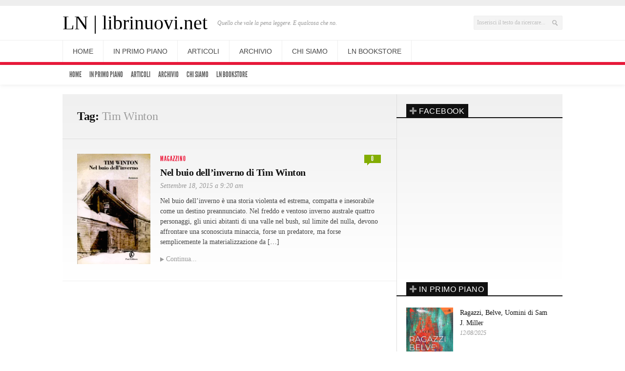

--- FILE ---
content_type: text/html; charset=UTF-8
request_url: https://librinuovi.net/tag/tim-winton
body_size: 17299
content:
<!DOCTYPE html> 
<!--[if lt IE 7 ]><html class="no-js ie ie6" lang="it-IT"> <![endif]-->
<!--[if IE 7 ]><html class="no-js ie ie7" lang="it-IT"> <![endif]-->
<!--[if IE 8 ]><html class="no-js ie ie8" lang="it-IT"> <![endif]-->
<!--[if (gte IE 9)|!(IE)]><!--><html class="no-js" lang="it-IT"> <!--<![endif]-->

<head>
<meta charset="UTF-8">
<meta name="viewport" content="width=device-width, initial-scale=1.0">

<title>  Tim Winton | LN | librinuovi.net</title>

<link rel="stylesheet" href="https://librinuovi.net/wp-content/themes/newsroom14/style.css">
<link rel="pingback" href="https://librinuovi.net/xmlrpc.php">

<script>document.documentElement.className = document.documentElement.className.replace("no-js","js");</script>

<!-- Google Fonts -->
<link href='http://fonts.googleapis.com/css?family=Droid+Serif:400,400italic,700,700italic' rel='stylesheet' type='text/css'>
<link href='http://fonts.googleapis.com/css?family=Alfa+Slab+One' rel='stylesheet' type='text/css'>
<!--[if lt IE 9]>
	<script src="http://html5shiv.googlecode.com/svn/trunk/html5.js"></script>
	<script src="https://librinuovi.net/wp-content/themes/newsroom14/js/ie/selectivizr.js"></script>
<![endif]-->


<meta name='robots' content='max-image-preview:large' />
<link rel='dns-prefetch' href='//secure.gravatar.com' />
<link rel='dns-prefetch' href='//stats.wp.com' />
<link rel='dns-prefetch' href='//v0.wordpress.com' />
<link rel='dns-prefetch' href='//jetpack.wordpress.com' />
<link rel='dns-prefetch' href='//s0.wp.com' />
<link rel='dns-prefetch' href='//public-api.wordpress.com' />
<link rel='dns-prefetch' href='//0.gravatar.com' />
<link rel='dns-prefetch' href='//1.gravatar.com' />
<link rel='dns-prefetch' href='//2.gravatar.com' />
<link rel='dns-prefetch' href='//widgets.wp.com' />
<link rel='preconnect' href='//i0.wp.com' />
<link rel='preconnect' href='//c0.wp.com' />
<link rel="alternate" type="application/rss+xml" title="LN | librinuovi.net &raquo; Feed" href="https://librinuovi.net/feed" />
<link rel="alternate" type="application/rss+xml" title="LN | librinuovi.net &raquo; Feed dei commenti" href="https://librinuovi.net/comments/feed" />
<link rel="alternate" type="application/rss+xml" title="LN | librinuovi.net &raquo; Tim Winton Feed del tag" href="https://librinuovi.net/tag/tim-winton/feed" />
<style id='wp-img-auto-sizes-contain-inline-css' type='text/css'>
img:is([sizes=auto i],[sizes^="auto," i]){contain-intrinsic-size:3000px 1500px}
/*# sourceURL=wp-img-auto-sizes-contain-inline-css */
</style>
<style id='wp-emoji-styles-inline-css' type='text/css'>

	img.wp-smiley, img.emoji {
		display: inline !important;
		border: none !important;
		box-shadow: none !important;
		height: 1em !important;
		width: 1em !important;
		margin: 0 0.07em !important;
		vertical-align: -0.1em !important;
		background: none !important;
		padding: 0 !important;
	}
/*# sourceURL=wp-emoji-styles-inline-css */
</style>
<style id='wp-block-library-inline-css' type='text/css'>
:root{--wp-block-synced-color:#7a00df;--wp-block-synced-color--rgb:122,0,223;--wp-bound-block-color:var(--wp-block-synced-color);--wp-editor-canvas-background:#ddd;--wp-admin-theme-color:#007cba;--wp-admin-theme-color--rgb:0,124,186;--wp-admin-theme-color-darker-10:#006ba1;--wp-admin-theme-color-darker-10--rgb:0,107,160.5;--wp-admin-theme-color-darker-20:#005a87;--wp-admin-theme-color-darker-20--rgb:0,90,135;--wp-admin-border-width-focus:2px}@media (min-resolution:192dpi){:root{--wp-admin-border-width-focus:1.5px}}.wp-element-button{cursor:pointer}:root .has-very-light-gray-background-color{background-color:#eee}:root .has-very-dark-gray-background-color{background-color:#313131}:root .has-very-light-gray-color{color:#eee}:root .has-very-dark-gray-color{color:#313131}:root .has-vivid-green-cyan-to-vivid-cyan-blue-gradient-background{background:linear-gradient(135deg,#00d084,#0693e3)}:root .has-purple-crush-gradient-background{background:linear-gradient(135deg,#34e2e4,#4721fb 50%,#ab1dfe)}:root .has-hazy-dawn-gradient-background{background:linear-gradient(135deg,#faaca8,#dad0ec)}:root .has-subdued-olive-gradient-background{background:linear-gradient(135deg,#fafae1,#67a671)}:root .has-atomic-cream-gradient-background{background:linear-gradient(135deg,#fdd79a,#004a59)}:root .has-nightshade-gradient-background{background:linear-gradient(135deg,#330968,#31cdcf)}:root .has-midnight-gradient-background{background:linear-gradient(135deg,#020381,#2874fc)}:root{--wp--preset--font-size--normal:16px;--wp--preset--font-size--huge:42px}.has-regular-font-size{font-size:1em}.has-larger-font-size{font-size:2.625em}.has-normal-font-size{font-size:var(--wp--preset--font-size--normal)}.has-huge-font-size{font-size:var(--wp--preset--font-size--huge)}.has-text-align-center{text-align:center}.has-text-align-left{text-align:left}.has-text-align-right{text-align:right}.has-fit-text{white-space:nowrap!important}#end-resizable-editor-section{display:none}.aligncenter{clear:both}.items-justified-left{justify-content:flex-start}.items-justified-center{justify-content:center}.items-justified-right{justify-content:flex-end}.items-justified-space-between{justify-content:space-between}.screen-reader-text{border:0;clip-path:inset(50%);height:1px;margin:-1px;overflow:hidden;padding:0;position:absolute;width:1px;word-wrap:normal!important}.screen-reader-text:focus{background-color:#ddd;clip-path:none;color:#444;display:block;font-size:1em;height:auto;left:5px;line-height:normal;padding:15px 23px 14px;text-decoration:none;top:5px;width:auto;z-index:100000}html :where(.has-border-color){border-style:solid}html :where([style*=border-top-color]){border-top-style:solid}html :where([style*=border-right-color]){border-right-style:solid}html :where([style*=border-bottom-color]){border-bottom-style:solid}html :where([style*=border-left-color]){border-left-style:solid}html :where([style*=border-width]){border-style:solid}html :where([style*=border-top-width]){border-top-style:solid}html :where([style*=border-right-width]){border-right-style:solid}html :where([style*=border-bottom-width]){border-bottom-style:solid}html :where([style*=border-left-width]){border-left-style:solid}html :where(img[class*=wp-image-]){height:auto;max-width:100%}:where(figure){margin:0 0 1em}html :where(.is-position-sticky){--wp-admin--admin-bar--position-offset:var(--wp-admin--admin-bar--height,0px)}@media screen and (max-width:600px){html :where(.is-position-sticky){--wp-admin--admin-bar--position-offset:0px}}

/*# sourceURL=wp-block-library-inline-css */
</style><style id='global-styles-inline-css' type='text/css'>
:root{--wp--preset--aspect-ratio--square: 1;--wp--preset--aspect-ratio--4-3: 4/3;--wp--preset--aspect-ratio--3-4: 3/4;--wp--preset--aspect-ratio--3-2: 3/2;--wp--preset--aspect-ratio--2-3: 2/3;--wp--preset--aspect-ratio--16-9: 16/9;--wp--preset--aspect-ratio--9-16: 9/16;--wp--preset--color--black: #000000;--wp--preset--color--cyan-bluish-gray: #abb8c3;--wp--preset--color--white: #ffffff;--wp--preset--color--pale-pink: #f78da7;--wp--preset--color--vivid-red: #cf2e2e;--wp--preset--color--luminous-vivid-orange: #ff6900;--wp--preset--color--luminous-vivid-amber: #fcb900;--wp--preset--color--light-green-cyan: #7bdcb5;--wp--preset--color--vivid-green-cyan: #00d084;--wp--preset--color--pale-cyan-blue: #8ed1fc;--wp--preset--color--vivid-cyan-blue: #0693e3;--wp--preset--color--vivid-purple: #9b51e0;--wp--preset--gradient--vivid-cyan-blue-to-vivid-purple: linear-gradient(135deg,rgb(6,147,227) 0%,rgb(155,81,224) 100%);--wp--preset--gradient--light-green-cyan-to-vivid-green-cyan: linear-gradient(135deg,rgb(122,220,180) 0%,rgb(0,208,130) 100%);--wp--preset--gradient--luminous-vivid-amber-to-luminous-vivid-orange: linear-gradient(135deg,rgb(252,185,0) 0%,rgb(255,105,0) 100%);--wp--preset--gradient--luminous-vivid-orange-to-vivid-red: linear-gradient(135deg,rgb(255,105,0) 0%,rgb(207,46,46) 100%);--wp--preset--gradient--very-light-gray-to-cyan-bluish-gray: linear-gradient(135deg,rgb(238,238,238) 0%,rgb(169,184,195) 100%);--wp--preset--gradient--cool-to-warm-spectrum: linear-gradient(135deg,rgb(74,234,220) 0%,rgb(151,120,209) 20%,rgb(207,42,186) 40%,rgb(238,44,130) 60%,rgb(251,105,98) 80%,rgb(254,248,76) 100%);--wp--preset--gradient--blush-light-purple: linear-gradient(135deg,rgb(255,206,236) 0%,rgb(152,150,240) 100%);--wp--preset--gradient--blush-bordeaux: linear-gradient(135deg,rgb(254,205,165) 0%,rgb(254,45,45) 50%,rgb(107,0,62) 100%);--wp--preset--gradient--luminous-dusk: linear-gradient(135deg,rgb(255,203,112) 0%,rgb(199,81,192) 50%,rgb(65,88,208) 100%);--wp--preset--gradient--pale-ocean: linear-gradient(135deg,rgb(255,245,203) 0%,rgb(182,227,212) 50%,rgb(51,167,181) 100%);--wp--preset--gradient--electric-grass: linear-gradient(135deg,rgb(202,248,128) 0%,rgb(113,206,126) 100%);--wp--preset--gradient--midnight: linear-gradient(135deg,rgb(2,3,129) 0%,rgb(40,116,252) 100%);--wp--preset--font-size--small: 13px;--wp--preset--font-size--medium: 20px;--wp--preset--font-size--large: 36px;--wp--preset--font-size--x-large: 42px;--wp--preset--spacing--20: 0.44rem;--wp--preset--spacing--30: 0.67rem;--wp--preset--spacing--40: 1rem;--wp--preset--spacing--50: 1.5rem;--wp--preset--spacing--60: 2.25rem;--wp--preset--spacing--70: 3.38rem;--wp--preset--spacing--80: 5.06rem;--wp--preset--shadow--natural: 6px 6px 9px rgba(0, 0, 0, 0.2);--wp--preset--shadow--deep: 12px 12px 50px rgba(0, 0, 0, 0.4);--wp--preset--shadow--sharp: 6px 6px 0px rgba(0, 0, 0, 0.2);--wp--preset--shadow--outlined: 6px 6px 0px -3px rgb(255, 255, 255), 6px 6px rgb(0, 0, 0);--wp--preset--shadow--crisp: 6px 6px 0px rgb(0, 0, 0);}:where(.is-layout-flex){gap: 0.5em;}:where(.is-layout-grid){gap: 0.5em;}body .is-layout-flex{display: flex;}.is-layout-flex{flex-wrap: wrap;align-items: center;}.is-layout-flex > :is(*, div){margin: 0;}body .is-layout-grid{display: grid;}.is-layout-grid > :is(*, div){margin: 0;}:where(.wp-block-columns.is-layout-flex){gap: 2em;}:where(.wp-block-columns.is-layout-grid){gap: 2em;}:where(.wp-block-post-template.is-layout-flex){gap: 1.25em;}:where(.wp-block-post-template.is-layout-grid){gap: 1.25em;}.has-black-color{color: var(--wp--preset--color--black) !important;}.has-cyan-bluish-gray-color{color: var(--wp--preset--color--cyan-bluish-gray) !important;}.has-white-color{color: var(--wp--preset--color--white) !important;}.has-pale-pink-color{color: var(--wp--preset--color--pale-pink) !important;}.has-vivid-red-color{color: var(--wp--preset--color--vivid-red) !important;}.has-luminous-vivid-orange-color{color: var(--wp--preset--color--luminous-vivid-orange) !important;}.has-luminous-vivid-amber-color{color: var(--wp--preset--color--luminous-vivid-amber) !important;}.has-light-green-cyan-color{color: var(--wp--preset--color--light-green-cyan) !important;}.has-vivid-green-cyan-color{color: var(--wp--preset--color--vivid-green-cyan) !important;}.has-pale-cyan-blue-color{color: var(--wp--preset--color--pale-cyan-blue) !important;}.has-vivid-cyan-blue-color{color: var(--wp--preset--color--vivid-cyan-blue) !important;}.has-vivid-purple-color{color: var(--wp--preset--color--vivid-purple) !important;}.has-black-background-color{background-color: var(--wp--preset--color--black) !important;}.has-cyan-bluish-gray-background-color{background-color: var(--wp--preset--color--cyan-bluish-gray) !important;}.has-white-background-color{background-color: var(--wp--preset--color--white) !important;}.has-pale-pink-background-color{background-color: var(--wp--preset--color--pale-pink) !important;}.has-vivid-red-background-color{background-color: var(--wp--preset--color--vivid-red) !important;}.has-luminous-vivid-orange-background-color{background-color: var(--wp--preset--color--luminous-vivid-orange) !important;}.has-luminous-vivid-amber-background-color{background-color: var(--wp--preset--color--luminous-vivid-amber) !important;}.has-light-green-cyan-background-color{background-color: var(--wp--preset--color--light-green-cyan) !important;}.has-vivid-green-cyan-background-color{background-color: var(--wp--preset--color--vivid-green-cyan) !important;}.has-pale-cyan-blue-background-color{background-color: var(--wp--preset--color--pale-cyan-blue) !important;}.has-vivid-cyan-blue-background-color{background-color: var(--wp--preset--color--vivid-cyan-blue) !important;}.has-vivid-purple-background-color{background-color: var(--wp--preset--color--vivid-purple) !important;}.has-black-border-color{border-color: var(--wp--preset--color--black) !important;}.has-cyan-bluish-gray-border-color{border-color: var(--wp--preset--color--cyan-bluish-gray) !important;}.has-white-border-color{border-color: var(--wp--preset--color--white) !important;}.has-pale-pink-border-color{border-color: var(--wp--preset--color--pale-pink) !important;}.has-vivid-red-border-color{border-color: var(--wp--preset--color--vivid-red) !important;}.has-luminous-vivid-orange-border-color{border-color: var(--wp--preset--color--luminous-vivid-orange) !important;}.has-luminous-vivid-amber-border-color{border-color: var(--wp--preset--color--luminous-vivid-amber) !important;}.has-light-green-cyan-border-color{border-color: var(--wp--preset--color--light-green-cyan) !important;}.has-vivid-green-cyan-border-color{border-color: var(--wp--preset--color--vivid-green-cyan) !important;}.has-pale-cyan-blue-border-color{border-color: var(--wp--preset--color--pale-cyan-blue) !important;}.has-vivid-cyan-blue-border-color{border-color: var(--wp--preset--color--vivid-cyan-blue) !important;}.has-vivid-purple-border-color{border-color: var(--wp--preset--color--vivid-purple) !important;}.has-vivid-cyan-blue-to-vivid-purple-gradient-background{background: var(--wp--preset--gradient--vivid-cyan-blue-to-vivid-purple) !important;}.has-light-green-cyan-to-vivid-green-cyan-gradient-background{background: var(--wp--preset--gradient--light-green-cyan-to-vivid-green-cyan) !important;}.has-luminous-vivid-amber-to-luminous-vivid-orange-gradient-background{background: var(--wp--preset--gradient--luminous-vivid-amber-to-luminous-vivid-orange) !important;}.has-luminous-vivid-orange-to-vivid-red-gradient-background{background: var(--wp--preset--gradient--luminous-vivid-orange-to-vivid-red) !important;}.has-very-light-gray-to-cyan-bluish-gray-gradient-background{background: var(--wp--preset--gradient--very-light-gray-to-cyan-bluish-gray) !important;}.has-cool-to-warm-spectrum-gradient-background{background: var(--wp--preset--gradient--cool-to-warm-spectrum) !important;}.has-blush-light-purple-gradient-background{background: var(--wp--preset--gradient--blush-light-purple) !important;}.has-blush-bordeaux-gradient-background{background: var(--wp--preset--gradient--blush-bordeaux) !important;}.has-luminous-dusk-gradient-background{background: var(--wp--preset--gradient--luminous-dusk) !important;}.has-pale-ocean-gradient-background{background: var(--wp--preset--gradient--pale-ocean) !important;}.has-electric-grass-gradient-background{background: var(--wp--preset--gradient--electric-grass) !important;}.has-midnight-gradient-background{background: var(--wp--preset--gradient--midnight) !important;}.has-small-font-size{font-size: var(--wp--preset--font-size--small) !important;}.has-medium-font-size{font-size: var(--wp--preset--font-size--medium) !important;}.has-large-font-size{font-size: var(--wp--preset--font-size--large) !important;}.has-x-large-font-size{font-size: var(--wp--preset--font-size--x-large) !important;}
/*# sourceURL=global-styles-inline-css */
</style>

<style id='classic-theme-styles-inline-css' type='text/css'>
/*! This file is auto-generated */
.wp-block-button__link{color:#fff;background-color:#32373c;border-radius:9999px;box-shadow:none;text-decoration:none;padding:calc(.667em + 2px) calc(1.333em + 2px);font-size:1.125em}.wp-block-file__button{background:#32373c;color:#fff;text-decoration:none}
/*# sourceURL=/wp-includes/css/classic-themes.min.css */
</style>
<link rel='stylesheet' id='orgseries-default-css-css' href='https://librinuovi.net/wp-content/plugins/organize-series/orgSeries.css?ver=6.9'  media='all' />
<link rel='stylesheet' id='pps-post-list-box-frontend-css' href='https://librinuovi.net/wp-content/plugins/organize-series/addons/post-list-box/classes/../assets/css/post-list-box-frontend.css?ver=2.15.0'  media='all' />
<link rel='stylesheet' id='style-responsive-css' href='https://librinuovi.net/wp-content/themes/newsroom14/style-responsive.css?ver=1.0'  media='all' />
<link rel='stylesheet' id='jetpack_likes-css' href='https://c0.wp.com/p/jetpack/15.4/modules/likes/style.css'  media='all' />
<link rel='stylesheet' id='rps-style-css' href='https://librinuovi.net/wp-content/plugins/ln_post_slider/css/style.css?ver=6.9'  media='all' />
<script type="text/javascript" src="https://c0.wp.com/c/6.9/wp-includes/js/jquery/jquery.min.js" id="jquery-core-js"></script>
<script type="text/javascript" src="https://c0.wp.com/c/6.9/wp-includes/js/jquery/jquery-migrate.min.js" id="jquery-migrate-js"></script>
<link rel="https://api.w.org/" href="https://librinuovi.net/wp-json/" /><link rel="alternate" title="JSON" type="application/json" href="https://librinuovi.net/wp-json/wp/v2/tags/1148" /><link rel="EditURI" type="application/rsd+xml" title="RSD" href="https://librinuovi.net/xmlrpc.php?rsd" />
<style type="text/css" media="screen"></style>	<style>img#wpstats{display:none}</style>
		<meta name="robots" content="noindex,nofollow,noodp,noydir">

<!-- Jetpack Open Graph Tags -->
<meta property="og:type" content="website" />
<meta property="og:title" content="Tim Winton &#8211; LN | librinuovi.net" />
<meta property="og:url" content="https://librinuovi.net/tag/tim-winton" />
<meta property="og:site_name" content="LN | librinuovi.net" />
<meta property="og:image" content="https://s0.wp.com/i/blank.jpg" />
<meta property="og:image:width" content="200" />
<meta property="og:image:height" content="200" />
<meta property="og:image:alt" content="" />
<meta property="og:locale" content="it_IT" />

<!-- End Jetpack Open Graph Tags -->
<link rel='stylesheet' id='jetpack-swiper-library-css' href='https://c0.wp.com/p/jetpack/15.4/_inc/blocks/swiper.css'  media='all' />
<link rel='stylesheet' id='jetpack-carousel-css' href='https://c0.wp.com/p/jetpack/15.4/modules/carousel/jetpack-carousel.css'  media='all' />
</head>

<body class="archive tag tag-tim-winton tag-1148 wp-theme-newsroom14">
	

<div id="wrap">
	<header id="header">
		<div class="container">
						
						<div class="ads-header fix">
				<div class="container">
					<div class="grid one-full">
						<ul></ul>
					</div>
				</div>
			</div><!--/ads-header-->
						
			<div id="header-inner" class="fix">			
				<div class="fix">
					<p id="logo"><a href="https://librinuovi.net/" rel="home">LN | librinuovi.net</a></p>
					<p id="tagline">Quello che vale la pena leggere. E qualcosa che no.</p>											<div id="header-search" class="fix"><form method="get" id="searchform" action="https://librinuovi.net/">
	<div>
		<input type="text" id="s" name="s" onblur="if(this.value=='')this.value='Inserisci il testo da ricercare...';" onfocus="if(this.value=='Inserisci il testo da ricercare...')this.value='';" value="Inserisci il testo da ricercare..." />
	</div>
</form></div>
													
															</div>
				<div class="clear"></div>
			</div>
			<nav id="header-nav" class="fix"><ul id="nav" class="fix"><li id="menu-item-2023" class="menu-item menu-item-type-custom menu-item-object-custom menu-item-home menu-item-2023"><a href="http://librinuovi.net">Home</a></li>
<li id="menu-item-2024" class="menu-item menu-item-type-taxonomy menu-item-object-category menu-item-2024"><a href="https://librinuovi.net/category/featured">In primo piano</a></li>
<li id="menu-item-6214" class="menu-item menu-item-type-custom menu-item-object-custom menu-item-has-children menu-item-6214"><a href="#">Articoli</a>
<ul class="sub-menu">
	<li id="menu-item-2050" class="menu-item menu-item-type-taxonomy menu-item-object-post_tag menu-item-2050"><a href="https://librinuovi.net/tag/recensioni">Recensioni</a></li>
	<li id="menu-item-2051" class="menu-item menu-item-type-taxonomy menu-item-object-post_tag menu-item-2051"><a href="https://librinuovi.net/tag/interviste">Interviste</a></li>
	<li id="menu-item-2076" class="menu-item menu-item-type-taxonomy menu-item-object-post_tag menu-item-has-children menu-item-2076"><a href="https://librinuovi.net/tag/speciali">Speciali</a>
	<ul class="sub-menu">
		<li id="menu-item-2688" class="menu-item menu-item-type-taxonomy menu-item-object-series menu-item-2688"><a href="https://librinuovi.net/series/retrofuturo-steampunk-steampulp-e-scientific-romance">Retrofuturo</a></li>
		<li id="menu-item-4665" class="menu-item menu-item-type-post_type menu-item-object-page menu-item-4665"><a href="https://librinuovi.net/alia-evo">Alia Evo 5.0</a></li>
	</ul>
</li>
</ul>
</li>
<li id="menu-item-2236" class="menu-item menu-item-type-post_type menu-item-object-page menu-item-2236"><a href="https://librinuovi.net/archivio">Archivio</a></li>
<li id="menu-item-2025" class="menu-item menu-item-type-post_type menu-item-object-page menu-item-2025"><a href="https://librinuovi.net/chi-siamo">Chi siamo</a></li>
<li id="menu-item-6213" class="menu-item menu-item-type-custom menu-item-object-custom menu-item-6213"><a href="https://librinuovi.selz.com">LN Bookstore</a></li>
</ul></nav>			
			<div id="header-line"></div>
			<nav id="subheader-nav" class="fix"><ul id="nav-sub" class="fix"><li id="menu-item-2023" class="menu-item menu-item-type-custom menu-item-object-custom menu-item-home" style="max-width:130px; vertical-align:top; margin-right:-10px;"><a href="http://librinuovi.net"><span class="menu-title">Home</span></a></li>
<li id="menu-item-2024" class="menu-item menu-item-type-taxonomy menu-item-object-category" style="max-width:130px; vertical-align:top; margin-right:-10px;"><a href="https://librinuovi.net/category/featured"><span class="menu-title">In primo piano</span></a></li>
<li id="menu-item-6214" class="menu-item menu-item-type-custom menu-item-object-custom menu-item-has-children" style="max-width:130px; vertical-align:top; margin-right:-10px;"><a href="#"><span class="menu-title">Articoli</span></a>
<ul class="sub-menu">
	<li id="menu-item-2050" class="menu-item menu-item-type-taxonomy menu-item-object-post_tag" style="max-width:130px; vertical-align:top; margin-right:-10px;"><a href="https://librinuovi.net/tag/recensioni"><span class="menu-title">Recensioni</span></a></li>
	<li id="menu-item-2051" class="menu-item menu-item-type-taxonomy menu-item-object-post_tag" style="max-width:130px; vertical-align:top; margin-right:-10px;"><a href="https://librinuovi.net/tag/interviste"><span class="menu-title">Interviste</span></a></li>
	<li id="menu-item-2076" class="menu-item menu-item-type-taxonomy menu-item-object-post_tag menu-item-has-children" style="max-width:130px; vertical-align:top; margin-right:-10px;"><a href="https://librinuovi.net/tag/speciali"><span class="menu-title">Speciali</span></a>
	<ul class="sub-menu">
		<li id="menu-item-2688" class="menu-item menu-item-type-taxonomy menu-item-object-series" style="max-width:130px; vertical-align:top; margin-right:-10px;"><a href="https://librinuovi.net/series/retrofuturo-steampunk-steampulp-e-scientific-romance"><span class="menu-title">Retrofuturo</span></a></li>
		<li id="menu-item-4665" class="menu-item menu-item-type-post_type menu-item-object-page" style="max-width:130px; vertical-align:top; margin-right:-10px;"><a href="https://librinuovi.net/alia-evo"><span class="menu-title">Alia Evo 5.0</span></a></li>
	</ul>
</li>
</ul>
</li>
<li id="menu-item-2236" class="menu-item menu-item-type-post_type menu-item-object-page" style="max-width:130px; vertical-align:top; margin-right:-10px;"><a href="https://librinuovi.net/archivio"><span class="menu-title">Archivio</span></a></li>
<li id="menu-item-2025" class="menu-item menu-item-type-post_type menu-item-object-page" style="max-width:130px; vertical-align:top; margin-right:-10px;"><a href="https://librinuovi.net/chi-siamo"><span class="menu-title">Chi siamo</span></a></li>
<li id="menu-item-6213" class="menu-item menu-item-type-custom menu-item-object-custom" style="max-width:130px; vertical-align:top; margin-right:-10px;"><a href="https://librinuovi.selz.com"><span class="menu-title">LN Bookstore</span></a></li>
</ul></nav>		</div>
	</header><!--/header-->
		
	

<div id="page">
	<div class="container">
		<div id="page-inner">
		
			<div class="main fix sidebar-right">
				<div class="content-part">
					
										<div id="page-title" class="pad">
						<h2>Tag: <span>Tim Winton</span></h2>
																	</div><!--/page-title-->
										
					
<article id="entry-5736" class="entry fix post-5736 post type-post status-publish format-standard has-post-thumbnail hentry category-Magazzino tag-istantanee tag-recensioni tag-narrativa-australiana tag-tim-winton">
	<div class="pad fix ">
	
				<div class="entry-main fix">
		
			<!-- THUMBNAIL -->
			<div class="entry-thumbnail">
				<a href="https://librinuovi.net/5736/nel-buio-dellinverno-di-tim-winton" title="Nel buio dell&#8217;inverno di Tim Winton">
					
					<img width="199" height="300" src="https://i0.wp.com/librinuovi.net/wp-content/uploads/2015/09/nel-buio-dellinverno.jpg?fit=199%2C300&amp;ssl=1" class="attachment-medium size-medium wp-post-image" alt="" decoding="async" fetchpriority="high" srcset="https://i0.wp.com/librinuovi.net/wp-content/uploads/2015/09/nel-buio-dellinverno.jpg?w=397&amp;ssl=1 397w, https://i0.wp.com/librinuovi.net/wp-content/uploads/2015/09/nel-buio-dellinverno.jpg?resize=199%2C300&amp;ssl=1 199w" sizes="(max-width: 199px) 100vw, 199px" data-attachment-id="5737" data-permalink="https://librinuovi.net/5736/nel-buio-dellinverno-di-tim-winton/nel-buio-dellinverno" data-orig-file="https://i0.wp.com/librinuovi.net/wp-content/uploads/2015/09/nel-buio-dellinverno.jpg?fit=397%2C598&amp;ssl=1" data-orig-size="397,598" data-comments-opened="1" data-image-meta="{&quot;aperture&quot;:&quot;0&quot;,&quot;credit&quot;:&quot;&quot;,&quot;camera&quot;:&quot;Perfection 3200&quot;,&quot;caption&quot;:&quot;&quot;,&quot;created_timestamp&quot;:&quot;0&quot;,&quot;copyright&quot;:&quot;&quot;,&quot;focal_length&quot;:&quot;0&quot;,&quot;iso&quot;:&quot;0&quot;,&quot;shutter_speed&quot;:&quot;0&quot;,&quot;title&quot;:&quot;&quot;,&quot;orientation&quot;:&quot;1&quot;}" data-image-title="nel-buio-dellinverno" data-image-description="" data-image-caption="" data-medium-file="https://i0.wp.com/librinuovi.net/wp-content/uploads/2015/09/nel-buio-dellinverno.jpg?fit=199%2C300&amp;ssl=1" data-large-file="https://i0.wp.com/librinuovi.net/wp-content/uploads/2015/09/nel-buio-dellinverno.jpg?fit=397%2C598&amp;ssl=1" />					
					
					
										<span class="glass"></span>
				</a>
			</div><!--/entry-thumbnail-->
		
			<div class="entry-part">
			
		
			<header class="fix">
									<p class="entry-category"><a href="https://librinuovi.net/category/Magazzino" rel="category tag">Magazzino</a></p>
								
									<p class="entry-comments">
						<a href="https://librinuovi.net/5736/nel-buio-dellinverno-di-tim-winton#respond">
							<span><span class="dsq-postid" data-dsqidentifier="5736 http://librinuovi.net/?p=5736">0</span><i class="pike"></i></span>
						</a>
					</p>
								
				<div class="clear"></div>
				<h2 class="entry-title">
					<a href="https://librinuovi.net/5736/nel-buio-dellinverno-di-tim-winton" rel="bookmark" title="Nel buio dell&#8217;inverno di Tim Winton">Nel buio dell&#8217;inverno di Tim Winton</a>
				</h2>
				
									<ul class="entry-meta fix">
						<li class="entry-date">
							Settembre 18, 2015							
															a 9:20 am													</li>
					</ul>
							</header>
			
						
			<div class="text">
						
								<p>Nel buio dell&#8217;inverno è una storia violenta ed estrema, compatta e inesorabile come un destino preannunciato. Nel freddo e ventoso inverno australe quattro personaggi, gli unici abitanti di una valle nel bush, sul limite del nulla, devono affrontare una sconosciuta minaccia, forse un predatore, ma forse semplicemente la materializzazione da [&#8230;]</p>
			
				<div class="clear"></div>
				
									<p>
						<a class="more-link" href="https://librinuovi.net/5736/nel-buio-dellinverno-di-tim-winton">
							Continua...						</a>
					</p>
								
						</div>	
		
					</div><!--/entry-part-->
		</div><!--/entry-main-->
				
	</div><!--/pad-->
</article>

				</div><!--/content-part-->
				
				<div class="sidebar">	
					
<ul>
	<li id="text-4" class="widget widget_text"><h3 class="widget-title fix"><span>Facebook</span></h3>			<div class="textwidget"><iframe src="//www.facebook.com/plugins/likebox.php?href=https%3A%2F%2Fwww.facebook.com%2Flibrinuovi&amp;width=300&amp;height=290&amp;colorscheme=light&amp;show_faces=true&amp;header=true&amp;stream=false&amp;show_border=true&amp;appId=212974162067515" scrolling="no" frameborder="0" style="border:none; overflow:hidden; width:100%; height:290px;" allowTransparency="true"></iframe></div>
		</li><li id="wpb-tabs-3" class="widget widget_wpb_tabs"><h3 class="widget-title fix"><span>In primo piano</span></h3><ul id="wpb-tab-recent-3" class="list-recent wpb-tab"><li class="format- wpb-thumb-enabled fix"><a title="Ragazzi, Belve, Uomini di Sam J. Miller" href="https://librinuovi.net/9520/ragazzi-belve-uomini-di-sam-j-miller"><span class="wpb-thumb"><img width="221" height="300" src="https://i0.wp.com/librinuovi.net/wp-content/uploads/2025/12/A1lIB7YzFmL._UF10001000_QL80_.jpg?fit=221%2C300&amp;ssl=1" class="attachment-medium size-medium wp-post-image" alt="" decoding="async" loading="lazy" srcset="https://i0.wp.com/librinuovi.net/wp-content/uploads/2025/12/A1lIB7YzFmL._UF10001000_QL80_.jpg?w=737&amp;ssl=1 737w, https://i0.wp.com/librinuovi.net/wp-content/uploads/2025/12/A1lIB7YzFmL._UF10001000_QL80_.jpg?resize=221%2C300&amp;ssl=1 221w, https://i0.wp.com/librinuovi.net/wp-content/uploads/2025/12/A1lIB7YzFmL._UF10001000_QL80_.jpg?resize=622%2C844&amp;ssl=1 622w" sizes="auto, (max-width: 221px) 100vw, 221px" data-attachment-id="9523" data-permalink="https://librinuovi.net/9520/ragazzi-belve-uomini-di-sam-j-miller/a1lib7yzfml-_uf10001000_ql80_" data-orig-file="https://i0.wp.com/librinuovi.net/wp-content/uploads/2025/12/A1lIB7YzFmL._UF10001000_QL80_.jpg?fit=737%2C1000&amp;ssl=1" data-orig-size="737,1000" data-comments-opened="1" data-image-meta="{&quot;aperture&quot;:&quot;0&quot;,&quot;credit&quot;:&quot;&quot;,&quot;camera&quot;:&quot;&quot;,&quot;caption&quot;:&quot;&quot;,&quot;created_timestamp&quot;:&quot;0&quot;,&quot;copyright&quot;:&quot;&quot;,&quot;focal_length&quot;:&quot;0&quot;,&quot;iso&quot;:&quot;0&quot;,&quot;shutter_speed&quot;:&quot;0&quot;,&quot;title&quot;:&quot;&quot;,&quot;orientation&quot;:&quot;0&quot;}" data-image-title="A1lIB7YzFmL._UF1000,1000_QL80_" data-image-description="" data-image-caption="" data-medium-file="https://i0.wp.com/librinuovi.net/wp-content/uploads/2025/12/A1lIB7YzFmL._UF10001000_QL80_.jpg?fit=221%2C300&amp;ssl=1" data-large-file="https://i0.wp.com/librinuovi.net/wp-content/uploads/2025/12/A1lIB7YzFmL._UF10001000_QL80_.jpg?fit=622%2C844&amp;ssl=1" /></span><span class="wpb-text"><i class="title">Ragazzi, Belve, Uomini di Sam J. Miller</i><i class="meta">12/08/2025</i></span></a><br/></li><li class="format- wpb-thumb-enabled fix"><a title="H.G.Wells, una (ri)scoperta" href="https://librinuovi.net/9478/h-g-wells-una-riscoperta"><span class="wpb-thumb"><img width="300" height="211" src="https://i0.wp.com/librinuovi.net/wp-content/uploads/2025/05/Wells.png?fit=300%2C211&amp;ssl=1" class="attachment-medium size-medium wp-post-image" alt="" decoding="async" loading="lazy" srcset="https://i0.wp.com/librinuovi.net/wp-content/uploads/2025/05/Wells.png?w=700&amp;ssl=1 700w, https://i0.wp.com/librinuovi.net/wp-content/uploads/2025/05/Wells.png?resize=300%2C211&amp;ssl=1 300w, https://i0.wp.com/librinuovi.net/wp-content/uploads/2025/05/Wells.png?resize=622%2C438&amp;ssl=1 622w" sizes="auto, (max-width: 300px) 100vw, 300px" data-attachment-id="9480" data-permalink="https://librinuovi.net/9478/h-g-wells-una-riscoperta/wells" data-orig-file="https://i0.wp.com/librinuovi.net/wp-content/uploads/2025/05/Wells.png?fit=700%2C493&amp;ssl=1" data-orig-size="700,493" data-comments-opened="1" data-image-meta="{&quot;aperture&quot;:&quot;0&quot;,&quot;credit&quot;:&quot;&quot;,&quot;camera&quot;:&quot;&quot;,&quot;caption&quot;:&quot;&quot;,&quot;created_timestamp&quot;:&quot;0&quot;,&quot;copyright&quot;:&quot;&quot;,&quot;focal_length&quot;:&quot;0&quot;,&quot;iso&quot;:&quot;0&quot;,&quot;shutter_speed&quot;:&quot;0&quot;,&quot;title&quot;:&quot;&quot;,&quot;orientation&quot;:&quot;0&quot;}" data-image-title="Wells" data-image-description="" data-image-caption="" data-medium-file="https://i0.wp.com/librinuovi.net/wp-content/uploads/2025/05/Wells.png?fit=300%2C211&amp;ssl=1" data-large-file="https://i0.wp.com/librinuovi.net/wp-content/uploads/2025/05/Wells.png?fit=622%2C438&amp;ssl=1" /></span><span class="wpb-text"><i class="title">H.G.Wells, una (ri)scoperta</i><i class="meta">05/08/2025</i></span></a><br/></li><li class="format- wpb-thumb-enabled fix"><a title="La casa rossa di Mark Haddon" href="https://librinuovi.net/9363/la-casa-rossa-di-mark-haddon"><span class="wpb-thumb"><img width="188" height="300" src="https://i0.wp.com/librinuovi.net/wp-content/uploads/2024/03/casa-rossa.png?fit=188%2C300&amp;ssl=1" class="attachment-medium size-medium wp-post-image" alt="" decoding="async" loading="lazy" srcset="https://i0.wp.com/librinuovi.net/wp-content/uploads/2024/03/casa-rossa.png?w=627&amp;ssl=1 627w, https://i0.wp.com/librinuovi.net/wp-content/uploads/2024/03/casa-rossa.png?resize=188%2C300&amp;ssl=1 188w, https://i0.wp.com/librinuovi.net/wp-content/uploads/2024/03/casa-rossa.png?resize=622%2C992&amp;ssl=1 622w" sizes="auto, (max-width: 188px) 100vw, 188px" data-attachment-id="9365" data-permalink="https://librinuovi.net/9363/la-casa-rossa-di-mark-haddon/casa-rossa" data-orig-file="https://i0.wp.com/librinuovi.net/wp-content/uploads/2024/03/casa-rossa.png?fit=627%2C1000&amp;ssl=1" data-orig-size="627,1000" data-comments-opened="1" data-image-meta="{&quot;aperture&quot;:&quot;0&quot;,&quot;credit&quot;:&quot;&quot;,&quot;camera&quot;:&quot;&quot;,&quot;caption&quot;:&quot;&quot;,&quot;created_timestamp&quot;:&quot;0&quot;,&quot;copyright&quot;:&quot;&quot;,&quot;focal_length&quot;:&quot;0&quot;,&quot;iso&quot;:&quot;0&quot;,&quot;shutter_speed&quot;:&quot;0&quot;,&quot;title&quot;:&quot;&quot;,&quot;orientation&quot;:&quot;0&quot;}" data-image-title="casa-rossa" data-image-description="" data-image-caption="" data-medium-file="https://i0.wp.com/librinuovi.net/wp-content/uploads/2024/03/casa-rossa.png?fit=188%2C300&amp;ssl=1" data-large-file="https://i0.wp.com/librinuovi.net/wp-content/uploads/2024/03/casa-rossa.png?fit=622%2C992&amp;ssl=1" /></span><span class="wpb-text"><i class="title">La casa rossa di Mark Haddon</i><i class="meta">03/21/2024</i></span></a><br/></li><li class="format- wpb-thumb-enabled fix"><a title="Il battello bianco di Činghiz Ajtmatov" href="https://librinuovi.net/9337/il-battello-bianco-di-cinghiz-ajtmatov"><span class="wpb-thumb"><img width="184" height="300" src="https://i0.wp.com/librinuovi.net/wp-content/uploads/2024/01/battello-bianco.png?fit=184%2C300&amp;ssl=1" class="attachment-medium size-medium wp-post-image" alt="" decoding="async" loading="lazy" data-attachment-id="9346" data-permalink="https://librinuovi.net/9337/il-battello-bianco-di-cinghiz-ajtmatov/battello-bianco-2" data-orig-file="https://i0.wp.com/librinuovi.net/wp-content/uploads/2024/01/battello-bianco.png?fit=500%2C816&amp;ssl=1" data-orig-size="500,816" data-comments-opened="1" data-image-meta="{&quot;aperture&quot;:&quot;0&quot;,&quot;credit&quot;:&quot;&quot;,&quot;camera&quot;:&quot;&quot;,&quot;caption&quot;:&quot;&quot;,&quot;created_timestamp&quot;:&quot;0&quot;,&quot;copyright&quot;:&quot;&quot;,&quot;focal_length&quot;:&quot;0&quot;,&quot;iso&quot;:&quot;0&quot;,&quot;shutter_speed&quot;:&quot;0&quot;,&quot;title&quot;:&quot;&quot;,&quot;orientation&quot;:&quot;0&quot;}" data-image-title="battello-bianco" data-image-description="" data-image-caption="" data-medium-file="https://i0.wp.com/librinuovi.net/wp-content/uploads/2024/01/battello-bianco.png?fit=184%2C300&amp;ssl=1" data-large-file="https://i0.wp.com/librinuovi.net/wp-content/uploads/2024/01/battello-bianco.png?fit=500%2C816&amp;ssl=1" /></span><span class="wpb-text"><i class="title">Il battello bianco di Činghiz Ajtmatov</i><i class="meta">01/05/2024</i></span></a><br/></li><li class="format- wpb-thumb-enabled fix"><a title="Come costruire un alieno di Marco Ferrari" href="https://librinuovi.net/9311/come-costruire-un-alieno-di-marco-ferrari"><span class="wpb-thumb"><img width="199" height="300" src="https://i0.wp.com/librinuovi.net/wp-content/uploads/2023/09/come-costruire-alieno.png?fit=199%2C300&amp;ssl=1" class="attachment-medium size-medium wp-post-image" alt="" decoding="async" loading="lazy" srcset="https://i0.wp.com/librinuovi.net/wp-content/uploads/2023/09/come-costruire-alieno.png?w=1645&amp;ssl=1 1645w, https://i0.wp.com/librinuovi.net/wp-content/uploads/2023/09/come-costruire-alieno.png?resize=199%2C300&amp;ssl=1 199w, https://i0.wp.com/librinuovi.net/wp-content/uploads/2023/09/come-costruire-alieno.png?resize=1100%2C1661&amp;ssl=1 1100w, https://i0.wp.com/librinuovi.net/wp-content/uploads/2023/09/come-costruire-alieno.png?resize=768%2C1160&amp;ssl=1 768w, https://i0.wp.com/librinuovi.net/wp-content/uploads/2023/09/come-costruire-alieno.png?resize=1017%2C1536&amp;ssl=1 1017w, https://i0.wp.com/librinuovi.net/wp-content/uploads/2023/09/come-costruire-alieno.png?resize=1356%2C2048&amp;ssl=1 1356w, https://i0.wp.com/librinuovi.net/wp-content/uploads/2023/09/come-costruire-alieno.png?resize=622%2C939&amp;ssl=1 622w, https://i0.wp.com/librinuovi.net/wp-content/uploads/2023/09/come-costruire-alieno.png?w=1244&amp;ssl=1 1244w" sizes="auto, (max-width: 199px) 100vw, 199px" data-attachment-id="9313" data-permalink="https://librinuovi.net/9311/come-costruire-un-alieno-di-marco-ferrari/come-costruire-alieno" data-orig-file="https://i0.wp.com/librinuovi.net/wp-content/uploads/2023/09/come-costruire-alieno.png?fit=1645%2C2484&amp;ssl=1" data-orig-size="1645,2484" data-comments-opened="1" data-image-meta="{&quot;aperture&quot;:&quot;0&quot;,&quot;credit&quot;:&quot;&quot;,&quot;camera&quot;:&quot;&quot;,&quot;caption&quot;:&quot;&quot;,&quot;created_timestamp&quot;:&quot;0&quot;,&quot;copyright&quot;:&quot;&quot;,&quot;focal_length&quot;:&quot;0&quot;,&quot;iso&quot;:&quot;0&quot;,&quot;shutter_speed&quot;:&quot;0&quot;,&quot;title&quot;:&quot;&quot;,&quot;orientation&quot;:&quot;0&quot;}" data-image-title="come-costruire-alieno" data-image-description="" data-image-caption="" data-medium-file="https://i0.wp.com/librinuovi.net/wp-content/uploads/2023/09/come-costruire-alieno.png?fit=199%2C300&amp;ssl=1" data-large-file="https://i0.wp.com/librinuovi.net/wp-content/uploads/2023/09/come-costruire-alieno.png?fit=622%2C939&amp;ssl=1" /></span><span class="wpb-text"><i class="title">Come costruire un alieno di Marco Ferrari</i><i class="meta">09/21/2023</i></span></a><br/></li><li class="format- wpb-thumb-enabled fix"><a title="Un’analisi de «I simulacri», il capolavoro postmoderno di Philip K. Dick" href="https://librinuovi.net/9302/unanalisi-de-i-simulacri-il-capolavoro-postmoderno-di-philip-k-dick"><span class="wpb-thumb"><img width="197" height="300" src="https://i0.wp.com/librinuovi.net/wp-content/uploads/2023/09/simulacri-Ame.png?fit=197%2C300&amp;ssl=1" class="attachment-medium size-medium wp-post-image" alt="" decoding="async" loading="lazy" srcset="https://i0.wp.com/librinuovi.net/wp-content/uploads/2023/09/simulacri-Ame.png?w=364&amp;ssl=1 364w, https://i0.wp.com/librinuovi.net/wp-content/uploads/2023/09/simulacri-Ame.png?resize=197%2C300&amp;ssl=1 197w" sizes="auto, (max-width: 197px) 100vw, 197px" data-attachment-id="9304" data-permalink="https://librinuovi.net/9302/unanalisi-de-i-simulacri-il-capolavoro-postmoderno-di-philip-k-dick/simulacri-ame" data-orig-file="https://i0.wp.com/librinuovi.net/wp-content/uploads/2023/09/simulacri-Ame.png?fit=364%2C555&amp;ssl=1" data-orig-size="364,555" data-comments-opened="1" data-image-meta="{&quot;aperture&quot;:&quot;0&quot;,&quot;credit&quot;:&quot;&quot;,&quot;camera&quot;:&quot;&quot;,&quot;caption&quot;:&quot;&quot;,&quot;created_timestamp&quot;:&quot;0&quot;,&quot;copyright&quot;:&quot;&quot;,&quot;focal_length&quot;:&quot;0&quot;,&quot;iso&quot;:&quot;0&quot;,&quot;shutter_speed&quot;:&quot;0&quot;,&quot;title&quot;:&quot;&quot;,&quot;orientation&quot;:&quot;0&quot;}" data-image-title="simulacri-Ame" data-image-description="" data-image-caption="" data-medium-file="https://i0.wp.com/librinuovi.net/wp-content/uploads/2023/09/simulacri-Ame.png?fit=197%2C300&amp;ssl=1" data-large-file="https://i0.wp.com/librinuovi.net/wp-content/uploads/2023/09/simulacri-Ame.png?fit=364%2C555&amp;ssl=1" /></span><span class="wpb-text"><i class="title">Un’analisi de «I simulacri», il capolavoro postmoderno di Philip K. Dick</i><i class="meta">09/12/2023</i></span></a><br/></li><li class="format- wpb-thumb-enabled fix"><a title="Un oscuro scrutare di Philip K. Dick" href="https://librinuovi.net/9245/un-oscuro-scrutare-di-philip-k-dick"><span class="wpb-thumb"><img width="197" height="300" src="https://i0.wp.com/librinuovi.net/wp-content/uploads/2023/06/oscuro-scrutare.png?fit=197%2C300&amp;ssl=1" class="attachment-medium size-medium wp-post-image" alt="" decoding="async" loading="lazy" srcset="https://i0.wp.com/librinuovi.net/wp-content/uploads/2023/06/oscuro-scrutare.png?w=1000&amp;ssl=1 1000w, https://i0.wp.com/librinuovi.net/wp-content/uploads/2023/06/oscuro-scrutare.png?resize=197%2C300&amp;ssl=1 197w, https://i0.wp.com/librinuovi.net/wp-content/uploads/2023/06/oscuro-scrutare.png?resize=768%2C1171&amp;ssl=1 768w, https://i0.wp.com/librinuovi.net/wp-content/uploads/2023/06/oscuro-scrutare.png?resize=622%2C949&amp;ssl=1 622w" sizes="auto, (max-width: 197px) 100vw, 197px" data-attachment-id="9247" data-permalink="https://librinuovi.net/9245/un-oscuro-scrutare-di-philip-k-dick/oscuro-scrutare" data-orig-file="https://i0.wp.com/librinuovi.net/wp-content/uploads/2023/06/oscuro-scrutare.png?fit=1000%2C1525&amp;ssl=1" data-orig-size="1000,1525" data-comments-opened="1" data-image-meta="{&quot;aperture&quot;:&quot;0&quot;,&quot;credit&quot;:&quot;&quot;,&quot;camera&quot;:&quot;&quot;,&quot;caption&quot;:&quot;&quot;,&quot;created_timestamp&quot;:&quot;0&quot;,&quot;copyright&quot;:&quot;&quot;,&quot;focal_length&quot;:&quot;0&quot;,&quot;iso&quot;:&quot;0&quot;,&quot;shutter_speed&quot;:&quot;0&quot;,&quot;title&quot;:&quot;&quot;,&quot;orientation&quot;:&quot;0&quot;}" data-image-title="oscuro-scrutare" data-image-description="" data-image-caption="" data-medium-file="https://i0.wp.com/librinuovi.net/wp-content/uploads/2023/06/oscuro-scrutare.png?fit=197%2C300&amp;ssl=1" data-large-file="https://i0.wp.com/librinuovi.net/wp-content/uploads/2023/06/oscuro-scrutare.png?fit=622%2C949&amp;ssl=1" /></span><span class="wpb-text"><i class="title">Un oscuro scrutare di Philip K. Dick</i><i class="meta">06/20/2023</i></span></a><br/></li><li class="format- wpb-thumb-enabled fix"><a title="Il Ministero per il Futuro di Kim Stanley Robinson" href="https://librinuovi.net/9222/il-ministero-per-il-futuro-di-kim-stanley-robinson"><span class="wpb-thumb"><img width="199" height="300" src="https://i0.wp.com/librinuovi.net/wp-content/uploads/2023/05/ministero.png?fit=199%2C300&amp;ssl=1" class="attachment-medium size-medium wp-post-image" alt="" decoding="async" loading="lazy" srcset="https://i0.wp.com/librinuovi.net/wp-content/uploads/2023/05/ministero.png?w=364&amp;ssl=1 364w, https://i0.wp.com/librinuovi.net/wp-content/uploads/2023/05/ministero.png?resize=199%2C300&amp;ssl=1 199w" sizes="auto, (max-width: 199px) 100vw, 199px" data-attachment-id="9224" data-permalink="https://librinuovi.net/9222/il-ministero-per-il-futuro-di-kim-stanley-robinson/ministero" data-orig-file="https://i0.wp.com/librinuovi.net/wp-content/uploads/2023/05/ministero.png?fit=364%2C548&amp;ssl=1" data-orig-size="364,548" data-comments-opened="1" data-image-meta="{&quot;aperture&quot;:&quot;0&quot;,&quot;credit&quot;:&quot;&quot;,&quot;camera&quot;:&quot;&quot;,&quot;caption&quot;:&quot;&quot;,&quot;created_timestamp&quot;:&quot;0&quot;,&quot;copyright&quot;:&quot;&quot;,&quot;focal_length&quot;:&quot;0&quot;,&quot;iso&quot;:&quot;0&quot;,&quot;shutter_speed&quot;:&quot;0&quot;,&quot;title&quot;:&quot;&quot;,&quot;orientation&quot;:&quot;0&quot;}" data-image-title="ministero" data-image-description="" data-image-caption="" data-medium-file="https://i0.wp.com/librinuovi.net/wp-content/uploads/2023/05/ministero.png?fit=199%2C300&amp;ssl=1" data-large-file="https://i0.wp.com/librinuovi.net/wp-content/uploads/2023/05/ministero.png?fit=364%2C548&amp;ssl=1" /></span><span class="wpb-text"><i class="title">Il Ministero per il Futuro di Kim Stanley Robinson</i><i class="meta">05/14/2023</i></span></a><br/></li><li class="format- wpb-thumb-enabled fix"><a title="L&#8217;Era degli scarti di Marco Armiero" href="https://librinuovi.net/9179/lera-degli-scarti-di-marco-armiero"><span class="wpb-thumb"><img width="198" height="300" src="https://i0.wp.com/librinuovi.net/wp-content/uploads/2023/02/era-degli-scarti.png?fit=198%2C300&amp;ssl=1" class="attachment-medium size-medium wp-post-image" alt="" decoding="async" loading="lazy" srcset="https://i0.wp.com/librinuovi.net/wp-content/uploads/2023/02/era-degli-scarti.png?w=1000&amp;ssl=1 1000w, https://i0.wp.com/librinuovi.net/wp-content/uploads/2023/02/era-degli-scarti.png?resize=198%2C300&amp;ssl=1 198w, https://i0.wp.com/librinuovi.net/wp-content/uploads/2023/02/era-degli-scarti.png?resize=768%2C1165&amp;ssl=1 768w, https://i0.wp.com/librinuovi.net/wp-content/uploads/2023/02/era-degli-scarti.png?resize=622%2C944&amp;ssl=1 622w" sizes="auto, (max-width: 198px) 100vw, 198px" data-attachment-id="9180" data-permalink="https://librinuovi.net/9179/lera-degli-scarti-di-marco-armiero/era-degli-scarti" data-orig-file="https://i0.wp.com/librinuovi.net/wp-content/uploads/2023/02/era-degli-scarti.png?fit=1000%2C1517&amp;ssl=1" data-orig-size="1000,1517" data-comments-opened="1" data-image-meta="{&quot;aperture&quot;:&quot;0&quot;,&quot;credit&quot;:&quot;&quot;,&quot;camera&quot;:&quot;&quot;,&quot;caption&quot;:&quot;&quot;,&quot;created_timestamp&quot;:&quot;0&quot;,&quot;copyright&quot;:&quot;&quot;,&quot;focal_length&quot;:&quot;0&quot;,&quot;iso&quot;:&quot;0&quot;,&quot;shutter_speed&quot;:&quot;0&quot;,&quot;title&quot;:&quot;&quot;,&quot;orientation&quot;:&quot;0&quot;}" data-image-title="era-degli-scarti" data-image-description="" data-image-caption="" data-medium-file="https://i0.wp.com/librinuovi.net/wp-content/uploads/2023/02/era-degli-scarti.png?fit=198%2C300&amp;ssl=1" data-large-file="https://i0.wp.com/librinuovi.net/wp-content/uploads/2023/02/era-degli-scarti.png?fit=622%2C944&amp;ssl=1" /></span><span class="wpb-text"><i class="title">L&#8217;Era degli scarti di Marco Armiero</i><i class="meta">02/08/2023</i></span></a><br/></li><li class="format- wpb-thumb-enabled fix"><a title="Torino Nouvelle Vague di Franco Ricciardiello" href="https://librinuovi.net/9133/torino-nouvelle-vague-di-franco-ricciardiello"><span class="wpb-thumb"><img width="200" height="300" src="https://i0.wp.com/librinuovi.net/wp-content/uploads/2023/01/Torino-nouvelle-.jpg?fit=200%2C300&amp;ssl=1" class="attachment-medium size-medium wp-post-image" alt="" decoding="async" loading="lazy" srcset="https://i0.wp.com/librinuovi.net/wp-content/uploads/2023/01/Torino-nouvelle-.jpg?w=1654&amp;ssl=1 1654w, https://i0.wp.com/librinuovi.net/wp-content/uploads/2023/01/Torino-nouvelle-.jpg?resize=200%2C300&amp;ssl=1 200w, https://i0.wp.com/librinuovi.net/wp-content/uploads/2023/01/Torino-nouvelle-.jpg?resize=1100%2C1649&amp;ssl=1 1100w, https://i0.wp.com/librinuovi.net/wp-content/uploads/2023/01/Torino-nouvelle-.jpg?resize=768%2C1152&amp;ssl=1 768w, https://i0.wp.com/librinuovi.net/wp-content/uploads/2023/01/Torino-nouvelle-.jpg?resize=1024%2C1536&amp;ssl=1 1024w, https://i0.wp.com/librinuovi.net/wp-content/uploads/2023/01/Torino-nouvelle-.jpg?resize=1366%2C2048&amp;ssl=1 1366w, https://i0.wp.com/librinuovi.net/wp-content/uploads/2023/01/Torino-nouvelle-.jpg?resize=622%2C933&amp;ssl=1 622w, https://i0.wp.com/librinuovi.net/wp-content/uploads/2023/01/Torino-nouvelle-.jpg?w=1244&amp;ssl=1 1244w" sizes="auto, (max-width: 200px) 100vw, 200px" data-attachment-id="9134" data-permalink="https://librinuovi.net/9133/torino-nouvelle-vague-di-franco-ricciardiello/torino-nouvelle" data-orig-file="https://i0.wp.com/librinuovi.net/wp-content/uploads/2023/01/Torino-nouvelle-.jpg?fit=1654%2C2480&amp;ssl=1" data-orig-size="1654,2480" data-comments-opened="1" data-image-meta="{&quot;aperture&quot;:&quot;0&quot;,&quot;credit&quot;:&quot;&quot;,&quot;camera&quot;:&quot;&quot;,&quot;caption&quot;:&quot;&quot;,&quot;created_timestamp&quot;:&quot;0&quot;,&quot;copyright&quot;:&quot;&quot;,&quot;focal_length&quot;:&quot;0&quot;,&quot;iso&quot;:&quot;0&quot;,&quot;shutter_speed&quot;:&quot;0&quot;,&quot;title&quot;:&quot;&quot;,&quot;orientation&quot;:&quot;0&quot;}" data-image-title="Torino-nouvelle-" data-image-description="" data-image-caption="" data-medium-file="https://i0.wp.com/librinuovi.net/wp-content/uploads/2023/01/Torino-nouvelle-.jpg?fit=200%2C300&amp;ssl=1" data-large-file="https://i0.wp.com/librinuovi.net/wp-content/uploads/2023/01/Torino-nouvelle-.jpg?fit=622%2C932&amp;ssl=1" /></span><span class="wpb-text"><i class="title">Torino Nouvelle Vague di Franco Ricciardiello</i><i class="meta">01/12/2023</i></span></a><br/></li></ul></li>
		<li id="recent-posts-3" class="widget widget_recent_entries">
		<h3 class="widget-title fix"><span>Ultimi articoli</span></h3>
		<ul>
											<li>
					<a href="https://librinuovi.net/9520/ragazzi-belve-uomini-di-sam-j-miller">Ragazzi, Belve, Uomini di Sam J. Miller</a>
									</li>
											<li>
					<a href="https://librinuovi.net/9504/radicalized-di-cory-doctorow">Radicalized di Cory Doctorow</a>
									</li>
											<li>
					<a href="https://librinuovi.net/9478/h-g-wells-una-riscoperta">H.G.Wells, una (ri)scoperta</a>
									</li>
											<li>
					<a href="https://librinuovi.net/9471/gli-uomini-pesce-di-wu-ming-1">Gli uomini pesce di Wu Ming 1</a>
									</li>
											<li>
					<a href="https://librinuovi.net/9450/la-strada-oltre-il-muro-di-shirley-jackson">La strada oltre il muro di Shirley Jackson</a>
									</li>
											<li>
					<a href="https://librinuovi.net/9437/culture-dimenticate-venticinque-sentieri-smarriti-dallumanita">Culture dimenticate. Venticinque sentieri smarriti dall’umanità</a>
									</li>
											<li>
					<a href="https://librinuovi.net/9425/attraverso-la-notte-di-william-sloane">Attraverso la notte di William Sloane</a>
									</li>
											<li>
					<a href="https://librinuovi.net/9413/come-addomesticare-una-volpe-di-lee-alan-dugatkin-e-ljudmila-trut">Come addomesticare una volpe di Lee Alan Dugatkin e Ljudmila Trut</a>
									</li>
											<li>
					<a href="https://librinuovi.net/9399/linvisibile-di-philip-ball">L&#8217;Invisibile di Philip Ball</a>
									</li>
											<li>
					<a href="https://librinuovi.net/9384/wanted-osama-di-lavie-tidhar">Wanted (Osama) di Lavie Tidhar</a>
									</li>
											<li>
					<a href="https://librinuovi.net/9376/quel-che-una-pianta-sa-guida-ai-sensi-nel-mondo-vegetale-di-daniel-chamovitz">Quel che una pianta sa. Guida ai sensi nel mondo vegetale di Daniel Chamovitz</a>
									</li>
											<li>
					<a href="https://librinuovi.net/9363/la-casa-rossa-di-mark-haddon">La casa rossa di Mark Haddon</a>
									</li>
											<li>
					<a href="https://librinuovi.net/9352/cosa-che-succedono-la-notte-di-peter-cameron">Cose che succedono la notte di Peter Cameron</a>
									</li>
											<li>
					<a href="https://librinuovi.net/9337/il-battello-bianco-di-cinghiz-ajtmatov">Il battello bianco di Činghiz Ajtmatov</a>
									</li>
											<li>
					<a href="https://librinuovi.net/9332/la-strega-di-shirley-jackson">La strega di Shirley Jackson</a>
									</li>
											<li>
					<a href="https://librinuovi.net/9324/colibri-salamandra-di-jeff-vandermeer">Colibrì Salamandra di Jeff VanderMeer</a>
									</li>
											<li>
					<a href="https://librinuovi.net/9311/come-costruire-un-alieno-di-marco-ferrari">Come costruire un alieno di Marco Ferrari</a>
									</li>
											<li>
					<a href="https://librinuovi.net/9302/unanalisi-de-i-simulacri-il-capolavoro-postmoderno-di-philip-k-dick">Un’analisi de «I simulacri», il capolavoro postmoderno di Philip K. Dick</a>
									</li>
											<li>
					<a href="https://librinuovi.net/9295/sirene-di-laura-pugno">Sirene di Laura Pugno</a>
									</li>
											<li>
					<a href="https://librinuovi.net/9288/dottor-futuro-di-philip-k-dick">Dottor Futuro di Philip K. Dick</a>
									</li>
					</ul>

		</li><li id="tag_cloud-2" class="widget widget_tag_cloud"><h3 class="widget-title fix"><span>Tag</span></h3><div class="tagcloud"><a href="https://librinuovi.net/tag/antologia" class="tag-cloud-link tag-link-786 tag-link-position-1" style="font-size: 11.014354066986pt;" aria-label="Antologia (27 elementi)">Antologia</a>
<a href="https://librinuovi.net/tag/biografia" class="tag-cloud-link tag-link-36 tag-link-position-2" style="font-size: 9.5406698564593pt;" aria-label="biografia (16 elementi)">biografia</a>
<a href="https://librinuovi.net/tag/biologia" class="tag-cloud-link tag-link-312 tag-link-position-3" style="font-size: 8.7368421052632pt;" aria-label="biologia (12 elementi)">biologia</a>
<a href="https://librinuovi.net/tag/cina" class="tag-cloud-link tag-link-66 tag-link-position-4" style="font-size: 9.0047846889952pt;" aria-label="Cina (13 elementi)">Cina</a>
<a href="https://librinuovi.net/tag/cinema" class="tag-cloud-link tag-link-15 tag-link-position-5" style="font-size: 10.143540669856pt;" aria-label="cinema (20 elementi)">cinema</a>
<a href="https://librinuovi.net/tag/cyberpunk" class="tag-cloud-link tag-link-200 tag-link-position-6" style="font-size: 10.746411483254pt;" aria-label="cyberpunk (25 elementi)">cyberpunk</a>
<a href="https://librinuovi.net/tag/distopia" class="tag-cloud-link tag-link-224 tag-link-position-7" style="font-size: 10.277511961722pt;" aria-label="distopia (21 elementi)">distopia</a>
<a href="https://librinuovi.net/tag/donne" class="tag-cloud-link tag-link-262 tag-link-position-8" style="font-size: 10.143540669856pt;" aria-label="donne (20 elementi)">donne</a>
<a href="https://librinuovi.net/tag/evoluzione" class="tag-cloud-link tag-link-90 tag-link-position-9" style="font-size: 9.0047846889952pt;" aria-label="evoluzione (13 elementi)">evoluzione</a>
<a href="https://librinuovi.net/tag/fantascienza" class="tag-cloud-link tag-link-13 tag-link-position-10" style="font-size: 17.377990430622pt;" aria-label="Fantascienza (251 elementi)">Fantascienza</a>
<a href="https://librinuovi.net/tag/fantastico" class="tag-cloud-link tag-link-21 tag-link-position-11" style="font-size: 15.033492822967pt;" aria-label="fantastico (110 elementi)">fantastico</a>
<a href="https://librinuovi.net/tag/fantasy" class="tag-cloud-link tag-link-128 tag-link-position-12" style="font-size: 8pt;" aria-label="fantasy (9 elementi)">fantasy</a>
<a href="https://librinuovi.net/tag/fascismo" class="tag-cloud-link tag-link-225 tag-link-position-13" style="font-size: 8pt;" aria-label="Fascismo (9 elementi)">Fascismo</a>
<a href="https://librinuovi.net/tag/giappone" class="tag-cloud-link tag-link-116 tag-link-position-14" style="font-size: 12.287081339713pt;" aria-label="giappone (43 elementi)">giappone</a>
<a href="https://librinuovi.net/tag/gotico" class="tag-cloud-link tag-link-173 tag-link-position-15" style="font-size: 13.090909090909pt;" aria-label="gotico (57 elementi)">gotico</a>
<a href="https://librinuovi.net/tag/horror" class="tag-cloud-link tag-link-37 tag-link-position-16" style="font-size: 12.555023923445pt;" aria-label="horror (47 elementi)">horror</a>
<a href="https://librinuovi.net/tag/istantanea" class="tag-cloud-link tag-link-1613 tag-link-position-17" style="font-size: 10.277511961722pt;" aria-label="Istantanea (21 elementi)">Istantanea</a>
<a href="https://librinuovi.net/tag/istantanee" class="tag-cloud-link tag-link-18 tag-link-position-18" style="font-size: 20.928229665072pt;" aria-label="istantanee (850 elementi)">istantanee</a>
<a href="https://librinuovi.net/tag/j-g-ballard" class="tag-cloud-link tag-link-83 tag-link-position-19" style="font-size: 8pt;" aria-label="J.G.Ballard (9 elementi)">J.G.Ballard</a>
<a href="https://librinuovi.net/tag/mappe" class="tag-cloud-link tag-link-20 tag-link-position-20" style="font-size: 15.971291866029pt;" aria-label="Mappe (153 elementi)">Mappe</a>
<a href="https://librinuovi.net/tag/napoli" class="tag-cloud-link tag-link-126 tag-link-position-21" style="font-size: 8.5358851674641pt;" aria-label="Napoli (11 elementi)">Napoli</a>
<a href="https://librinuovi.net/tag/narrativa-americana" class="tag-cloud-link tag-link-112 tag-link-position-22" style="font-size: 12.086124401914pt;" aria-label="narrativa americana (40 elementi)">narrativa americana</a>
<a href="https://librinuovi.net/tag/narrativa-cinese" class="tag-cloud-link tag-link-285 tag-link-position-23" style="font-size: 9.5406698564593pt;" aria-label="narrativa cinese (16 elementi)">narrativa cinese</a>
<a href="https://librinuovi.net/tag/narrativa-fantastica" class="tag-cloud-link tag-link-137 tag-link-position-24" style="font-size: 9.8755980861244pt;" aria-label="narrativa fantastica (18 elementi)">narrativa fantastica</a>
<a href="https://librinuovi.net/tag/narrativa-francese" class="tag-cloud-link tag-link-719 tag-link-position-25" style="font-size: 9.3397129186603pt;" aria-label="Narrativa francese (15 elementi)">Narrativa francese</a>
<a href="https://librinuovi.net/tag/narrativa-giapponese" class="tag-cloud-link tag-link-685 tag-link-position-26" style="font-size: 11.751196172249pt;" aria-label="narrativa giapponese (35 elementi)">narrativa giapponese</a>
<a href="https://librinuovi.net/tag/narrativa-inglese" class="tag-cloud-link tag-link-226 tag-link-position-27" style="font-size: 13.291866028708pt;" aria-label="narrativa inglese (61 elementi)">narrativa inglese</a>
<a href="https://librinuovi.net/tag/narrativa-italiana" class="tag-cloud-link tag-link-234 tag-link-position-28" style="font-size: 13.023923444976pt;" aria-label="narrativa italiana (55 elementi)">narrativa italiana</a>
<a href="https://librinuovi.net/tag/narrativa-russa" class="tag-cloud-link tag-link-568 tag-link-position-29" style="font-size: 10.545454545455pt;" aria-label="Narrativa russa (23 elementi)">Narrativa russa</a>
<a href="https://librinuovi.net/tag/narrativa-statunitense" class="tag-cloud-link tag-link-290 tag-link-position-30" style="font-size: 13.090909090909pt;" aria-label="narrativa statunitense (56 elementi)">narrativa statunitense</a>
<a href="https://librinuovi.net/tag/narrativa-tedesca" class="tag-cloud-link tag-link-33 tag-link-position-31" style="font-size: 10.143540669856pt;" aria-label="narrativa tedesca (20 elementi)">narrativa tedesca</a>
<a href="https://librinuovi.net/tag/nazismo" class="tag-cloud-link tag-link-708 tag-link-position-32" style="font-size: 9.2057416267943pt;" aria-label="Nazismo (14 elementi)">Nazismo</a>
<a href="https://librinuovi.net/tag/p-k-dick" class="tag-cloud-link tag-link-67 tag-link-position-33" style="font-size: 9.3397129186603pt;" aria-label="P.K. Dick (15 elementi)">P.K. Dick</a>
<a href="https://librinuovi.net/tag/poliziesco" class="tag-cloud-link tag-link-458 tag-link-position-34" style="font-size: 8.5358851674641pt;" aria-label="Poliziesco (11 elementi)">Poliziesco</a>
<a href="https://librinuovi.net/tag/recensione" class="tag-cloud-link tag-link-1609 tag-link-position-35" style="font-size: 11.081339712919pt;" aria-label="recensione (28 elementi)">recensione</a>
<a href="https://librinuovi.net/tag/recensioni" class="tag-cloud-link tag-link-485 tag-link-position-36" style="font-size: 22pt;" aria-label="Recensioni (1.219 elementi)">Recensioni</a>
<a href="https://librinuovi.net/tag/redazionale" class="tag-cloud-link tag-link-300 tag-link-position-37" style="font-size: 8.7368421052632pt;" aria-label="Redazionale (12 elementi)">Redazionale</a>
<a href="https://librinuovi.net/tag/seconda-guerra-mondiale" class="tag-cloud-link tag-link-141 tag-link-position-38" style="font-size: 9.8755980861244pt;" aria-label="Seconda guerra mondiale (18 elementi)">Seconda guerra mondiale</a>
<a href="https://librinuovi.net/tag/speciali" class="tag-cloud-link tag-link-490 tag-link-position-39" style="font-size: 11.215311004785pt;" aria-label="Speciali (29 elementi)">Speciali</a>
<a href="https://librinuovi.net/tag/steampunk" class="tag-cloud-link tag-link-535 tag-link-position-40" style="font-size: 9.2057416267943pt;" aria-label="steampunk (14 elementi)">steampunk</a>
<a href="https://librinuovi.net/tag/storia-della-scienza" class="tag-cloud-link tag-link-45 tag-link-position-41" style="font-size: 8.5358851674641pt;" aria-label="Storia della scienza (11 elementi)">Storia della scienza</a>
<a href="https://librinuovi.net/tag/storia-naturale-letteratura-fantastica" class="tag-cloud-link tag-link-138 tag-link-position-42" style="font-size: 8.7368421052632pt;" aria-label="Storia naturale letteratura fantastica (12 elementi)">Storia naturale letteratura fantastica</a>
<a href="https://librinuovi.net/tag/thriller" class="tag-cloud-link tag-link-510 tag-link-position-43" style="font-size: 10.277511961722pt;" aria-label="Thriller (21 elementi)">Thriller</a>
<a href="https://librinuovi.net/tag/ucronia" class="tag-cloud-link tag-link-169 tag-link-position-44" style="font-size: 9.8755980861244pt;" aria-label="ucronia (18 elementi)">ucronia</a>
<a href="https://librinuovi.net/tag/vampiri" class="tag-cloud-link tag-link-120 tag-link-position-45" style="font-size: 8.7368421052632pt;" aria-label="Vampiri (12 elementi)">Vampiri</a></div>
</li><li id="archives-2" class="widget widget_archive"><h3 class="widget-title fix"><span>Archivio</span></h3>		<label class="screen-reader-text" for="archives-dropdown-2">Archivio</label>
		<select id="archives-dropdown-2" name="archive-dropdown">
			
			<option value="">Seleziona il mese</option>
				<option value='https://librinuovi.net/date/2025/12'> Dicembre 2025 </option>
	<option value='https://librinuovi.net/date/2025/06'> Giugno 2025 </option>
	<option value='https://librinuovi.net/date/2025/05'> Maggio 2025 </option>
	<option value='https://librinuovi.net/date/2025/01'> Gennaio 2025 </option>
	<option value='https://librinuovi.net/date/2024/11'> Novembre 2024 </option>
	<option value='https://librinuovi.net/date/2024/07'> Luglio 2024 </option>
	<option value='https://librinuovi.net/date/2024/06'> Giugno 2024 </option>
	<option value='https://librinuovi.net/date/2024/05'> Maggio 2024 </option>
	<option value='https://librinuovi.net/date/2024/04'> Aprile 2024 </option>
	<option value='https://librinuovi.net/date/2024/03'> Marzo 2024 </option>
	<option value='https://librinuovi.net/date/2024/01'> Gennaio 2024 </option>
	<option value='https://librinuovi.net/date/2023/11'> Novembre 2023 </option>
	<option value='https://librinuovi.net/date/2023/10'> Ottobre 2023 </option>
	<option value='https://librinuovi.net/date/2023/09'> Settembre 2023 </option>
	<option value='https://librinuovi.net/date/2023/08'> Agosto 2023 </option>
	<option value='https://librinuovi.net/date/2023/07'> Luglio 2023 </option>
	<option value='https://librinuovi.net/date/2023/06'> Giugno 2023 </option>
	<option value='https://librinuovi.net/date/2023/05'> Maggio 2023 </option>
	<option value='https://librinuovi.net/date/2023/02'> Febbraio 2023 </option>
	<option value='https://librinuovi.net/date/2023/01'> Gennaio 2023 </option>
	<option value='https://librinuovi.net/date/2022/12'> Dicembre 2022 </option>
	<option value='https://librinuovi.net/date/2022/11'> Novembre 2022 </option>
	<option value='https://librinuovi.net/date/2022/10'> Ottobre 2022 </option>
	<option value='https://librinuovi.net/date/2022/09'> Settembre 2022 </option>
	<option value='https://librinuovi.net/date/2022/08'> Agosto 2022 </option>
	<option value='https://librinuovi.net/date/2022/07'> Luglio 2022 </option>
	<option value='https://librinuovi.net/date/2022/06'> Giugno 2022 </option>
	<option value='https://librinuovi.net/date/2022/05'> Maggio 2022 </option>
	<option value='https://librinuovi.net/date/2022/04'> Aprile 2022 </option>
	<option value='https://librinuovi.net/date/2022/03'> Marzo 2022 </option>
	<option value='https://librinuovi.net/date/2022/01'> Gennaio 2022 </option>
	<option value='https://librinuovi.net/date/2021/12'> Dicembre 2021 </option>
	<option value='https://librinuovi.net/date/2021/11'> Novembre 2021 </option>
	<option value='https://librinuovi.net/date/2021/10'> Ottobre 2021 </option>
	<option value='https://librinuovi.net/date/2021/09'> Settembre 2021 </option>
	<option value='https://librinuovi.net/date/2021/08'> Agosto 2021 </option>
	<option value='https://librinuovi.net/date/2021/07'> Luglio 2021 </option>
	<option value='https://librinuovi.net/date/2021/06'> Giugno 2021 </option>
	<option value='https://librinuovi.net/date/2021/04'> Aprile 2021 </option>
	<option value='https://librinuovi.net/date/2021/03'> Marzo 2021 </option>
	<option value='https://librinuovi.net/date/2021/02'> Febbraio 2021 </option>
	<option value='https://librinuovi.net/date/2021/01'> Gennaio 2021 </option>
	<option value='https://librinuovi.net/date/2020/12'> Dicembre 2020 </option>
	<option value='https://librinuovi.net/date/2020/11'> Novembre 2020 </option>
	<option value='https://librinuovi.net/date/2020/10'> Ottobre 2020 </option>
	<option value='https://librinuovi.net/date/2020/09'> Settembre 2020 </option>
	<option value='https://librinuovi.net/date/2020/08'> Agosto 2020 </option>
	<option value='https://librinuovi.net/date/2020/06'> Giugno 2020 </option>
	<option value='https://librinuovi.net/date/2020/05'> Maggio 2020 </option>
	<option value='https://librinuovi.net/date/2020/04'> Aprile 2020 </option>
	<option value='https://librinuovi.net/date/2020/03'> Marzo 2020 </option>
	<option value='https://librinuovi.net/date/2020/02'> Febbraio 2020 </option>
	<option value='https://librinuovi.net/date/2020/01'> Gennaio 2020 </option>
	<option value='https://librinuovi.net/date/2019/12'> Dicembre 2019 </option>
	<option value='https://librinuovi.net/date/2019/11'> Novembre 2019 </option>
	<option value='https://librinuovi.net/date/2019/10'> Ottobre 2019 </option>
	<option value='https://librinuovi.net/date/2019/09'> Settembre 2019 </option>
	<option value='https://librinuovi.net/date/2019/06'> Giugno 2019 </option>
	<option value='https://librinuovi.net/date/2019/05'> Maggio 2019 </option>
	<option value='https://librinuovi.net/date/2019/04'> Aprile 2019 </option>
	<option value='https://librinuovi.net/date/2019/03'> Marzo 2019 </option>
	<option value='https://librinuovi.net/date/2019/02'> Febbraio 2019 </option>
	<option value='https://librinuovi.net/date/2019/01'> Gennaio 2019 </option>
	<option value='https://librinuovi.net/date/2018/12'> Dicembre 2018 </option>
	<option value='https://librinuovi.net/date/2018/11'> Novembre 2018 </option>
	<option value='https://librinuovi.net/date/2018/10'> Ottobre 2018 </option>
	<option value='https://librinuovi.net/date/2018/09'> Settembre 2018 </option>
	<option value='https://librinuovi.net/date/2018/08'> Agosto 2018 </option>
	<option value='https://librinuovi.net/date/2018/07'> Luglio 2018 </option>
	<option value='https://librinuovi.net/date/2018/06'> Giugno 2018 </option>
	<option value='https://librinuovi.net/date/2018/05'> Maggio 2018 </option>
	<option value='https://librinuovi.net/date/2018/04'> Aprile 2018 </option>
	<option value='https://librinuovi.net/date/2018/03'> Marzo 2018 </option>
	<option value='https://librinuovi.net/date/2018/02'> Febbraio 2018 </option>
	<option value='https://librinuovi.net/date/2018/01'> Gennaio 2018 </option>
	<option value='https://librinuovi.net/date/2017/12'> Dicembre 2017 </option>
	<option value='https://librinuovi.net/date/2017/11'> Novembre 2017 </option>
	<option value='https://librinuovi.net/date/2017/10'> Ottobre 2017 </option>
	<option value='https://librinuovi.net/date/2017/09'> Settembre 2017 </option>
	<option value='https://librinuovi.net/date/2017/08'> Agosto 2017 </option>
	<option value='https://librinuovi.net/date/2017/07'> Luglio 2017 </option>
	<option value='https://librinuovi.net/date/2017/06'> Giugno 2017 </option>
	<option value='https://librinuovi.net/date/2017/05'> Maggio 2017 </option>
	<option value='https://librinuovi.net/date/2017/04'> Aprile 2017 </option>
	<option value='https://librinuovi.net/date/2017/03'> Marzo 2017 </option>
	<option value='https://librinuovi.net/date/2017/02'> Febbraio 2017 </option>
	<option value='https://librinuovi.net/date/2017/01'> Gennaio 2017 </option>
	<option value='https://librinuovi.net/date/2016/12'> Dicembre 2016 </option>
	<option value='https://librinuovi.net/date/2016/11'> Novembre 2016 </option>
	<option value='https://librinuovi.net/date/2016/10'> Ottobre 2016 </option>
	<option value='https://librinuovi.net/date/2016/09'> Settembre 2016 </option>
	<option value='https://librinuovi.net/date/2016/08'> Agosto 2016 </option>
	<option value='https://librinuovi.net/date/2016/07'> Luglio 2016 </option>
	<option value='https://librinuovi.net/date/2016/06'> Giugno 2016 </option>
	<option value='https://librinuovi.net/date/2016/05'> Maggio 2016 </option>
	<option value='https://librinuovi.net/date/2016/04'> Aprile 2016 </option>
	<option value='https://librinuovi.net/date/2016/03'> Marzo 2016 </option>
	<option value='https://librinuovi.net/date/2016/02'> Febbraio 2016 </option>
	<option value='https://librinuovi.net/date/2016/01'> Gennaio 2016 </option>
	<option value='https://librinuovi.net/date/2015/12'> Dicembre 2015 </option>
	<option value='https://librinuovi.net/date/2015/11'> Novembre 2015 </option>
	<option value='https://librinuovi.net/date/2015/10'> Ottobre 2015 </option>
	<option value='https://librinuovi.net/date/2015/09'> Settembre 2015 </option>
	<option value='https://librinuovi.net/date/2015/08'> Agosto 2015 </option>
	<option value='https://librinuovi.net/date/2015/07'> Luglio 2015 </option>
	<option value='https://librinuovi.net/date/2015/06'> Giugno 2015 </option>
	<option value='https://librinuovi.net/date/2015/05'> Maggio 2015 </option>
	<option value='https://librinuovi.net/date/2015/04'> Aprile 2015 </option>
	<option value='https://librinuovi.net/date/2015/03'> Marzo 2015 </option>
	<option value='https://librinuovi.net/date/2015/02'> Febbraio 2015 </option>
	<option value='https://librinuovi.net/date/2015/01'> Gennaio 2015 </option>
	<option value='https://librinuovi.net/date/2014/12'> Dicembre 2014 </option>
	<option value='https://librinuovi.net/date/2014/11'> Novembre 2014 </option>
	<option value='https://librinuovi.net/date/2014/10'> Ottobre 2014 </option>
	<option value='https://librinuovi.net/date/2014/09'> Settembre 2014 </option>
	<option value='https://librinuovi.net/date/2014/08'> Agosto 2014 </option>
	<option value='https://librinuovi.net/date/2014/07'> Luglio 2014 </option>
	<option value='https://librinuovi.net/date/2014/06'> Giugno 2014 </option>
	<option value='https://librinuovi.net/date/2014/05'> Maggio 2014 </option>
	<option value='https://librinuovi.net/date/2014/04'> Aprile 2014 </option>
	<option value='https://librinuovi.net/date/2014/03'> Marzo 2014 </option>
	<option value='https://librinuovi.net/date/2014/02'> Febbraio 2014 </option>
	<option value='https://librinuovi.net/date/2014/01'> Gennaio 2014 </option>
	<option value='https://librinuovi.net/date/2013/12'> Dicembre 2013 </option>
	<option value='https://librinuovi.net/date/2013/11'> Novembre 2013 </option>
	<option value='https://librinuovi.net/date/2013/10'> Ottobre 2013 </option>
	<option value='https://librinuovi.net/date/2013/09'> Settembre 2013 </option>
	<option value='https://librinuovi.net/date/2013/08'> Agosto 2013 </option>
	<option value='https://librinuovi.net/date/2013/07'> Luglio 2013 </option>
	<option value='https://librinuovi.net/date/2013/06'> Giugno 2013 </option>
	<option value='https://librinuovi.net/date/2013/05'> Maggio 2013 </option>
	<option value='https://librinuovi.net/date/2013/04'> Aprile 2013 </option>
	<option value='https://librinuovi.net/date/2013/03'> Marzo 2013 </option>
	<option value='https://librinuovi.net/date/2013/02'> Febbraio 2013 </option>
	<option value='https://librinuovi.net/date/2013/01'> Gennaio 2013 </option>
	<option value='https://librinuovi.net/date/2012/12'> Dicembre 2012 </option>
	<option value='https://librinuovi.net/date/2012/11'> Novembre 2012 </option>
	<option value='https://librinuovi.net/date/2012/10'> Ottobre 2012 </option>
	<option value='https://librinuovi.net/date/2012/09'> Settembre 2012 </option>
	<option value='https://librinuovi.net/date/2012/08'> Agosto 2012 </option>
	<option value='https://librinuovi.net/date/2012/07'> Luglio 2012 </option>
	<option value='https://librinuovi.net/date/2012/06'> Giugno 2012 </option>
	<option value='https://librinuovi.net/date/2012/05'> Maggio 2012 </option>
	<option value='https://librinuovi.net/date/2012/04'> Aprile 2012 </option>
	<option value='https://librinuovi.net/date/2012/03'> Marzo 2012 </option>
	<option value='https://librinuovi.net/date/2012/02'> Febbraio 2012 </option>
	<option value='https://librinuovi.net/date/2012/01'> Gennaio 2012 </option>
	<option value='https://librinuovi.net/date/2011/12'> Dicembre 2011 </option>
	<option value='https://librinuovi.net/date/2011/11'> Novembre 2011 </option>
	<option value='https://librinuovi.net/date/2009/08'> Agosto 2009 </option>
	<option value='https://librinuovi.net/date/2009/06'> Giugno 2009 </option>
	<option value='https://librinuovi.net/date/2009/05'> Maggio 2009 </option>
	<option value='https://librinuovi.net/date/2009/03'> Marzo 2009 </option>
	<option value='https://librinuovi.net/date/2009/01'> Gennaio 2009 </option>
	<option value='https://librinuovi.net/date/2008/07'> Luglio 2008 </option>
	<option value='https://librinuovi.net/date/2008/05'> Maggio 2008 </option>
	<option value='https://librinuovi.net/date/2008/03'> Marzo 2008 </option>
	<option value='https://librinuovi.net/date/2008/01'> Gennaio 2008 </option>
	<option value='https://librinuovi.net/date/2007/12'> Dicembre 2007 </option>
	<option value='https://librinuovi.net/date/2007/10'> Ottobre 2007 </option>
	<option value='https://librinuovi.net/date/2007/08'> Agosto 2007 </option>
	<option value='https://librinuovi.net/date/2007/07'> Luglio 2007 </option>
	<option value='https://librinuovi.net/date/2007/06'> Giugno 2007 </option>
	<option value='https://librinuovi.net/date/2007/05'> Maggio 2007 </option>
	<option value='https://librinuovi.net/date/2007/04'> Aprile 2007 </option>
	<option value='https://librinuovi.net/date/2007/03'> Marzo 2007 </option>
	<option value='https://librinuovi.net/date/2007/01'> Gennaio 2007 </option>
	<option value='https://librinuovi.net/date/2006/10'> Ottobre 2006 </option>
	<option value='https://librinuovi.net/date/2006/09'> Settembre 2006 </option>
	<option value='https://librinuovi.net/date/2006/08'> Agosto 2006 </option>
	<option value='https://librinuovi.net/date/2006/07'> Luglio 2006 </option>
	<option value='https://librinuovi.net/date/2006/06'> Giugno 2006 </option>
	<option value='https://librinuovi.net/date/2006/05'> Maggio 2006 </option>
	<option value='https://librinuovi.net/date/2006/04'> Aprile 2006 </option>
	<option value='https://librinuovi.net/date/2006/03'> Marzo 2006 </option>
	<option value='https://librinuovi.net/date/2006/02'> Febbraio 2006 </option>
	<option value='https://librinuovi.net/date/2006/01'> Gennaio 2006 </option>
	<option value='https://librinuovi.net/date/2005/12'> Dicembre 2005 </option>
	<option value='https://librinuovi.net/date/2005/11'> Novembre 2005 </option>
	<option value='https://librinuovi.net/date/2005/08'> Agosto 2005 </option>
	<option value='https://librinuovi.net/date/2005/07'> Luglio 2005 </option>
	<option value='https://librinuovi.net/date/2005/06'> Giugno 2005 </option>
	<option value='https://librinuovi.net/date/2005/05'> Maggio 2005 </option>
	<option value='https://librinuovi.net/date/2005/04'> Aprile 2005 </option>
	<option value='https://librinuovi.net/date/2005/03'> Marzo 2005 </option>
	<option value='https://librinuovi.net/date/2005/02'> Febbraio 2005 </option>
	<option value='https://librinuovi.net/date/2005/01'> Gennaio 2005 </option>
	<option value='https://librinuovi.net/date/2004/12'> Dicembre 2004 </option>
	<option value='https://librinuovi.net/date/2004/11'> Novembre 2004 </option>
	<option value='https://librinuovi.net/date/2004/10'> Ottobre 2004 </option>
	<option value='https://librinuovi.net/date/2004/09'> Settembre 2004 </option>
	<option value='https://librinuovi.net/date/2004/08'> Agosto 2004 </option>
	<option value='https://librinuovi.net/date/2004/07'> Luglio 2004 </option>
	<option value='https://librinuovi.net/date/2004/06'> Giugno 2004 </option>
	<option value='https://librinuovi.net/date/2004/05'> Maggio 2004 </option>
	<option value='https://librinuovi.net/date/2004/04'> Aprile 2004 </option>
	<option value='https://librinuovi.net/date/2004/03'> Marzo 2004 </option>
	<option value='https://librinuovi.net/date/2004/02'> Febbraio 2004 </option>

		</select>

			<script type="text/javascript">
/* <![CDATA[ */

( ( dropdownId ) => {
	const dropdown = document.getElementById( dropdownId );
	function onSelectChange() {
		setTimeout( () => {
			if ( 'escape' === dropdown.dataset.lastkey ) {
				return;
			}
			if ( dropdown.value ) {
				document.location.href = dropdown.value;
			}
		}, 250 );
	}
	function onKeyUp( event ) {
		if ( 'Escape' === event.key ) {
			dropdown.dataset.lastkey = 'escape';
		} else {
			delete dropdown.dataset.lastkey;
		}
	}
	function onClick() {
		delete dropdown.dataset.lastkey;
	}
	dropdown.addEventListener( 'keyup', onKeyUp );
	dropdown.addEventListener( 'click', onClick );
	dropdown.addEventListener( 'change', onSelectChange );
})( "archives-dropdown-2" );

//# sourceURL=WP_Widget_Archives%3A%3Awidget
/* ]]> */
</script>
</li><li id="linkcat-564" class="widget widget_links"><h3 class="widget-title fix"><span>I nostri redattori</span></h3>
	<ul class='xoxo blogroll'>
<li><a href="https://www.facebook.com/andrea.durso.10?fref=ts" rel="co-worker">Andrea D&#039;Urso</a></li>
<li><a href="http://www.flaneri.com/author/claudia-cautillo/" rel="co-worker" target="_top">Claudia Cautillo</a></li>
<li><a href="http://consolata-anacondaanoressica.blogspot.it/" rel="co-worker">Consolata Lanza</a></li>
<li><a href="http://strategieevolutive.wordpress.com/" rel="co-worker">Davide Mana</a></li>
<li><a href="https://tolkienitalia.net/?cat=24" rel="co-worker">Emilio Patavini</a></li>
<li><a href="http://biologia.campusnet.unito.it/do/docenti.pl/Show?_id=ebarbero" rel="co-worker" target="_top">Enrico Barbero</a></li>
<li><a href="http://www.clubdante.net/cd/faces/secured/profile.xhtml;jsessionid=57D67068199450AE40648EA4861BE122?pid=101091&#038;ptype=AUTHOR" rel="co-worker" target="_top">Franco Pezzini</a></li>
<li><a href="http://www.fantascienza.com/catalogo/autori/NILF22553/giulio-artusi/" rel="co-worker" target="_top">Giulio Maria Artusi</a></li>
<li><a href="http://www.infol.it/lupi/biografia.htm" rel="co-worker">Gordiano Lupi</a></li>
<li><a href="http://fronteretro.blogspot.it/" rel="co-worker" target="_top">Massimo Citi</a></li>
<li><a href="http://massimosoumare.wordpress.com/tag/massimo-soumare/" rel="co-worker" target="_top">Massimo Soumaré</a></li>
<li><a href="http://en.wikipedia.org/wiki/The_Ballad_of_Lost_C%27Mell" rel="co-worker" target="_top">Melania Gatto</a></li>
<li><a href="https://www.facebook.com/morgana.citi?fref=ts" rel="co-worker">Morgana Citi</a></li>
<li><a href="http://wwwwelcometonocturnia.blogspot.it/" rel="co-worker" target="_top">Nicola Parisi</a></li>
<li><a href="https://www.linkedin.com/in/sara-passannanti-29b8bbba/?originalSubdomain=it" rel="co-worker">Sara Passannanti</a></li>
<li><a href="http://delirioedubbio.blogspot.it/" rel="co-worker" target="_top">Silvia Treves</a></li>

	</ul>
</li>
<li id="linkcat-563" class="widget widget_links"><h3 class="widget-title fix"><span>Leggere altrove</span></h3>
	<ul class='xoxo blogroll'>
<li><a href="http://www.carmillaonline.com/" rel="colleague" target="_top">Carmilla</a></li>
<li><a href="http://www.fantascienza.com/magazine/home/" rel="colleague" target="_top">Corriere della Fantascienza</a></li>
<li><a href="https://www.facebook.com/CiEsseLibri" rel="colleague" title="I nostri libri" target="_top">CS_libri Torino, il catalogo</a></li>
<li><a href="http://www.flaneri.com/" rel="colleague" title=" «L’intelligenza annulla il destino. Finché un uomo pensa, è libero» Ralph Waldo Emerson" target="_top">Flanerì. Rivista di cultura e narrativa</a></li>
<li><a href="http://www.lindiceonline.com/" rel="colleague" target="_top">L&#039;Indice dei libri</a></li>
<li><a href="http://liberidiscrivereblog.wordpress.com/" rel="colleague" target="_top">LIberi di scrivere</a></li>
<li><a href="http://rivistafralerighe.wordpress.com/" rel="colleague" target="_blank">Rivista fralerighe</a></li>
<li><a href="http://www.sagarana.net/home.php" rel="colleague" target="_top">Sagarana</a></li>

	</ul>
</li>
<li id="linkcat-1721" class="widget widget_links"><h3 class="widget-title fix"><span>Letture raccomandabili in scienza e letteratura</span></h3>
	<ul class='xoxo blogroll'>
<li><a href="https://www.crackrivista.it/" rel="friend" title="Trimestrale di racconti che promette (e mantiene) pubblicazioni di altissimo livello rimanendo però gratis"><img src="https://www.crackrivista.it/wp-content/uploads/2018/11/crackrivista-logo.png" alt="Crack, dis/connessioni letterarie" title="Trimestrale di racconti che promette (e mantiene) pubblicazioni di altissimo livello rimanendo però gratis" /> Crack, dis/connessioni letterarie</a></li>
<li><a href="https://www.lanaturadellecose.it/?fbclid=IwAR2ehS2T3Zi-ZRLhXdGkkVGjwWPco6jfsjmXiK8gxqe4FE7PHz9ikw7X5us" rel="friend colleague" title="le armi della critica per acuire la nostra vista. Saggi, recensioni, spunti critici"><img src="https://www.lanaturadellecose.it/wp-content/uploads/2022/02/cropped-logolndc.png" alt="La natura delle cose" title="le armi della critica per acuire la nostra vista. Saggi, recensioni, spunti critici" /> La natura delle cose</a></li>
<li><a href="http://www.mufant.it/" rel="friend" title="il primo e unico MuseoLab italiano dedicato interamente al Fantastico"><img src="http://www.mufant.it/wp-content/uploads/2015/09/cropped-sfondo-mufant.jpg" alt="MUFANT &#8211; Museolab del Fantastico e della Fantascienza di Torino" title="il primo e unico MuseoLab italiano dedicato interamente al Fantastico" /> MUFANT &#8211; Museolab del Fantastico e della Fantascienza di Torino</a></li>

	</ul>
</li>
</ul>				</div><!--/sidebar-->
			
			</div><!--/main-->
			
		</div><!--/page-inner-->
	</div><!--/container-->
</div><!--/page-->

		
	
		
	
	<div class="clear"></div>
	<footer id="footer">
		<div class="container">
			<div id="footer-inner" class="fix">
				
				<nav id="nav-footer" class="menu-header-menu-container"><ul id="nav-alt" class="pad fix"><li class="menu-item menu-item-type-custom menu-item-object-custom menu-item-home menu-item-2023"><a href="http://librinuovi.net">Home</a></li>
<li class="menu-item menu-item-type-taxonomy menu-item-object-category menu-item-2024"><a href="https://librinuovi.net/category/featured">In primo piano</a></li>
<li class="menu-item menu-item-type-custom menu-item-object-custom menu-item-has-children menu-item-6214"><a href="#">Articoli</a>
<ul class="sub-menu">
	<li class="menu-item menu-item-type-taxonomy menu-item-object-post_tag menu-item-2050"><a href="https://librinuovi.net/tag/recensioni">Recensioni</a></li>
	<li class="menu-item menu-item-type-taxonomy menu-item-object-post_tag menu-item-2051"><a href="https://librinuovi.net/tag/interviste">Interviste</a></li>
	<li class="menu-item menu-item-type-taxonomy menu-item-object-post_tag menu-item-has-children menu-item-2076"><a href="https://librinuovi.net/tag/speciali">Speciali</a>
	<ul class="sub-menu">
		<li class="menu-item menu-item-type-taxonomy menu-item-object-series menu-item-2688"><a href="https://librinuovi.net/series/retrofuturo-steampunk-steampulp-e-scientific-romance">Retrofuturo</a></li>
		<li class="menu-item menu-item-type-post_type menu-item-object-page menu-item-4665"><a href="https://librinuovi.net/alia-evo">Alia Evo 5.0</a></li>
	</ul>
</li>
</ul>
</li>
<li class="menu-item menu-item-type-post_type menu-item-object-page menu-item-2236"><a href="https://librinuovi.net/archivio">Archivio</a></li>
<li class="menu-item menu-item-type-post_type menu-item-object-page menu-item-2025"><a href="https://librinuovi.net/chi-siamo">Chi siamo</a></li>
<li class="menu-item menu-item-type-custom menu-item-object-custom menu-item-6213"><a href="https://librinuovi.selz.com">LN Bookstore</a></li>
</ul></nav>				
				<div id="footer-bottom">
					<div class="pad fix">
						<div class="grid">
														
													</div>
						<div class="grid">
							<p id="copy">&copy; Copyright 2026 LN | librinuovi.net. 
	<span>Newsroom Theme by <a href="http://wpbandit.com" target="_blank">WPBandit</a>.</span></p>
						</div>
					</div>
					<div class="clear"></div>
					<a id="to-top" href="#"><i class="icon-top"></i></a>
				</div>
			</div><!--/footer-inner-->
		</div>
	</footer><!--/footer-->
	
</div><!--/wrap-->
				<script type='text/javascript'><!--
			var seriesdropdown = document.getElementById("orgseries_dropdown");
			if (seriesdropdown) {
			 function onSeriesChange() {
					if ( seriesdropdown.options[seriesdropdown.selectedIndex].value != ( 0 || -1 ) ) {
						location.href = "https://librinuovi.net/series/"+seriesdropdown.options[seriesdropdown.selectedIndex].value;
					}
				}
				seriesdropdown.onchange = onSeriesChange;
			}
			--></script>
			<script type="speculationrules">
{"prefetch":[{"source":"document","where":{"and":[{"href_matches":"/*"},{"not":{"href_matches":["/wp-*.php","/wp-admin/*","/wp-content/uploads/*","/wp-content/*","/wp-content/plugins/*","/wp-content/themes/newsroom14/*","/*\\?(.+)"]}},{"not":{"selector_matches":"a[rel~=\"nofollow\"]"}},{"not":{"selector_matches":".no-prefetch, .no-prefetch a"}}]},"eagerness":"conservative"}]}
</script>
		<div id="jp-carousel-loading-overlay">
			<div id="jp-carousel-loading-wrapper">
				<span id="jp-carousel-library-loading">&nbsp;</span>
			</div>
		</div>
		<div class="jp-carousel-overlay" style="display: none;">

		<div class="jp-carousel-container">
			<!-- The Carousel Swiper -->
			<div
				class="jp-carousel-wrap swiper jp-carousel-swiper-container jp-carousel-transitions"
				itemscope
				itemtype="https://schema.org/ImageGallery">
				<div class="jp-carousel swiper-wrapper"></div>
				<div class="jp-swiper-button-prev swiper-button-prev">
					<svg width="25" height="24" viewBox="0 0 25 24" fill="none" xmlns="http://www.w3.org/2000/svg">
						<mask id="maskPrev" mask-type="alpha" maskUnits="userSpaceOnUse" x="8" y="6" width="9" height="12">
							<path d="M16.2072 16.59L11.6496 12L16.2072 7.41L14.8041 6L8.8335 12L14.8041 18L16.2072 16.59Z" fill="white"/>
						</mask>
						<g mask="url(#maskPrev)">
							<rect x="0.579102" width="23.8823" height="24" fill="#FFFFFF"/>
						</g>
					</svg>
				</div>
				<div class="jp-swiper-button-next swiper-button-next">
					<svg width="25" height="24" viewBox="0 0 25 24" fill="none" xmlns="http://www.w3.org/2000/svg">
						<mask id="maskNext" mask-type="alpha" maskUnits="userSpaceOnUse" x="8" y="6" width="8" height="12">
							<path d="M8.59814 16.59L13.1557 12L8.59814 7.41L10.0012 6L15.9718 12L10.0012 18L8.59814 16.59Z" fill="white"/>
						</mask>
						<g mask="url(#maskNext)">
							<rect x="0.34375" width="23.8822" height="24" fill="#FFFFFF"/>
						</g>
					</svg>
				</div>
			</div>
			<!-- The main close buton -->
			<div class="jp-carousel-close-hint">
				<svg width="25" height="24" viewBox="0 0 25 24" fill="none" xmlns="http://www.w3.org/2000/svg">
					<mask id="maskClose" mask-type="alpha" maskUnits="userSpaceOnUse" x="5" y="5" width="15" height="14">
						<path d="M19.3166 6.41L17.9135 5L12.3509 10.59L6.78834 5L5.38525 6.41L10.9478 12L5.38525 17.59L6.78834 19L12.3509 13.41L17.9135 19L19.3166 17.59L13.754 12L19.3166 6.41Z" fill="white"/>
					</mask>
					<g mask="url(#maskClose)">
						<rect x="0.409668" width="23.8823" height="24" fill="#FFFFFF"/>
					</g>
				</svg>
			</div>
			<!-- Image info, comments and meta -->
			<div class="jp-carousel-info">
				<div class="jp-carousel-info-footer">
					<div class="jp-carousel-pagination-container">
						<div class="jp-swiper-pagination swiper-pagination"></div>
						<div class="jp-carousel-pagination"></div>
					</div>
					<div class="jp-carousel-photo-title-container">
						<h2 class="jp-carousel-photo-caption"></h2>
					</div>
					<div class="jp-carousel-photo-icons-container">
						<a href="#" class="jp-carousel-icon-btn jp-carousel-icon-info" aria-label="Attiva/disattiva visibilità dei metadata delle foto">
							<span class="jp-carousel-icon">
								<svg width="25" height="24" viewBox="0 0 25 24" fill="none" xmlns="http://www.w3.org/2000/svg">
									<mask id="maskInfo" mask-type="alpha" maskUnits="userSpaceOnUse" x="2" y="2" width="21" height="20">
										<path fill-rule="evenodd" clip-rule="evenodd" d="M12.7537 2C7.26076 2 2.80273 6.48 2.80273 12C2.80273 17.52 7.26076 22 12.7537 22C18.2466 22 22.7046 17.52 22.7046 12C22.7046 6.48 18.2466 2 12.7537 2ZM11.7586 7V9H13.7488V7H11.7586ZM11.7586 11V17H13.7488V11H11.7586ZM4.79292 12C4.79292 16.41 8.36531 20 12.7537 20C17.142 20 20.7144 16.41 20.7144 12C20.7144 7.59 17.142 4 12.7537 4C8.36531 4 4.79292 7.59 4.79292 12Z" fill="white"/>
									</mask>
									<g mask="url(#maskInfo)">
										<rect x="0.8125" width="23.8823" height="24" fill="#FFFFFF"/>
									</g>
								</svg>
							</span>
						</a>
												<a href="#" class="jp-carousel-icon-btn jp-carousel-icon-comments" aria-label="Attiva/disattiva visibilità dei commenti alle foto">
							<span class="jp-carousel-icon">
								<svg width="25" height="24" viewBox="0 0 25 24" fill="none" xmlns="http://www.w3.org/2000/svg">
									<mask id="maskComments" mask-type="alpha" maskUnits="userSpaceOnUse" x="2" y="2" width="21" height="20">
										<path fill-rule="evenodd" clip-rule="evenodd" d="M4.3271 2H20.2486C21.3432 2 22.2388 2.9 22.2388 4V16C22.2388 17.1 21.3432 18 20.2486 18H6.31729L2.33691 22V4C2.33691 2.9 3.2325 2 4.3271 2ZM6.31729 16H20.2486V4H4.3271V18L6.31729 16Z" fill="white"/>
									</mask>
									<g mask="url(#maskComments)">
										<rect x="0.34668" width="23.8823" height="24" fill="#FFFFFF"/>
									</g>
								</svg>

								<span class="jp-carousel-has-comments-indicator" aria-label="Questa immagine ha dei commenti."></span>
							</span>
						</a>
											</div>
				</div>
				<div class="jp-carousel-info-extra">
					<div class="jp-carousel-info-content-wrapper">
						<div class="jp-carousel-photo-title-container">
							<h2 class="jp-carousel-photo-title"></h2>
						</div>
						<div class="jp-carousel-comments-wrapper">
															<div id="jp-carousel-comments-loading">
									<span>Caricamento commenti...</span>
								</div>
								<div class="jp-carousel-comments"></div>
								<div id="jp-carousel-comment-form-container">
									<span id="jp-carousel-comment-form-spinner">&nbsp;</span>
									<div id="jp-carousel-comment-post-results"></div>
																														<div id="jp-carousel-comment-form-commenting-as">
												<p id="jp-carousel-commenting-as">
													Devi effettuare l'<a href="#" class="jp-carousel-comment-login">accesso</a> per postare un commento.												</p>
											</div>
																											</div>
													</div>
						<div class="jp-carousel-image-meta">
							<div class="jp-carousel-title-and-caption">
								<div class="jp-carousel-photo-info">
									<h3 class="jp-carousel-caption" itemprop="caption description"></h3>
								</div>

								<div class="jp-carousel-photo-description"></div>
							</div>
							<ul class="jp-carousel-image-exif" style="display: none;"></ul>
							<a class="jp-carousel-image-download" href="#" target="_blank" style="display: none;">
								<svg width="25" height="24" viewBox="0 0 25 24" fill="none" xmlns="http://www.w3.org/2000/svg">
									<mask id="mask0" mask-type="alpha" maskUnits="userSpaceOnUse" x="3" y="3" width="19" height="18">
										<path fill-rule="evenodd" clip-rule="evenodd" d="M5.84615 5V19H19.7775V12H21.7677V19C21.7677 20.1 20.8721 21 19.7775 21H5.84615C4.74159 21 3.85596 20.1 3.85596 19V5C3.85596 3.9 4.74159 3 5.84615 3H12.8118V5H5.84615ZM14.802 5V3H21.7677V10H19.7775V6.41L9.99569 16.24L8.59261 14.83L18.3744 5H14.802Z" fill="white"/>
									</mask>
									<g mask="url(#mask0)">
										<rect x="0.870605" width="23.8823" height="24" fill="#FFFFFF"/>
									</g>
								</svg>
								<span class="jp-carousel-download-text"></span>
							</a>
							<div class="jp-carousel-image-map" style="display: none;"></div>
						</div>
					</div>
				</div>
			</div>
		</div>

		</div>
		<script type="text/javascript" id="disqus_count-js-extra">
/* <![CDATA[ */
var countVars = {"disqusShortname":"librinuovi"};
//# sourceURL=disqus_count-js-extra
/* ]]> */
</script>
<script type="text/javascript" src="https://librinuovi.net/wp-content/plugins/disqus-comment-system/public/js/comment_count.js?ver=3.1.3" id="disqus_count-js"></script>
<script type="text/javascript" src="https://librinuovi.net/wp-content/themes/newsroom14/js/jquery.jplayer.min.js?ver=2.1.0" id="jplayer-js"></script>
<script type="text/javascript" src="https://librinuovi.net/wp-content/themes/newsroom14/js/jquery.flexslider.min.js?ver=2.1" id="flexslider-js"></script>
<script type="text/javascript" src="https://librinuovi.net/wp-content/themes/newsroom14/js/jquery.fancybox.pack.js?ver=2.0.6" id="fancybox2-js"></script>
<script type="text/javascript" src="https://librinuovi.net/wp-content/themes/newsroom14/js/jquery.fancybox-media.js?ver=1.0.3" id="fancybox2-media-helper-js"></script>
<script type="text/javascript" src="https://librinuovi.net/wp-content/themes/newsroom14/js/jquery.mousewheel-3.0.6.pack.js?ver=3.0.6" id="mousewheel-js"></script>
<script type="text/javascript" id="theme-js-extra">
/* <![CDATA[ */
var objectL10n = {"navigate":"Naviga a..."};
//# sourceURL=theme-js-extra
/* ]]> */
</script>
<script type="text/javascript" src="https://librinuovi.net/wp-content/themes/newsroom14/js/jquery.theme.js?ver=1.0" id="theme-js"></script>
<script type="text/javascript" id="jetpack-stats-js-before">
/* <![CDATA[ */
_stq = window._stq || [];
_stq.push([ "view", {"v":"ext","blog":"49412462","post":"0","tz":"1","srv":"librinuovi.net","arch_tag":"tim-winton","arch_results":"1","j":"1:15.4"} ]);
_stq.push([ "clickTrackerInit", "49412462", "0" ]);
//# sourceURL=jetpack-stats-js-before
/* ]]> */
</script>
<script type="text/javascript" src="https://stats.wp.com/e-202606.js" id="jetpack-stats-js" defer="defer" data-wp-strategy="defer"></script>
<script type="text/javascript" id="jetpack-carousel-js-extra">
/* <![CDATA[ */
var jetpackSwiperLibraryPath = {"url":"https://librinuovi.net/wp-content/plugins/jetpack/_inc/blocks/swiper.js"};
var jetpackCarouselStrings = {"widths":[370,700,1000,1200,1400,2000],"is_logged_in":"","lang":"it","ajaxurl":"https://librinuovi.net/wp-admin/admin-ajax.php","nonce":"c3abe472b4","display_exif":"1","display_comments":"1","single_image_gallery":"1","single_image_gallery_media_file":"","background_color":"black","comment":"Commento","post_comment":"Pubblica un commento","write_comment":"Scrivi un Commento...","loading_comments":"Caricamento commenti...","image_label":"Apri immagine a schermo intero.","download_original":"Vedi immagine a grandezza originale\u003Cspan class=\"photo-size\"\u003E{0}\u003Cspan class=\"photo-size-times\"\u003E\u00d7\u003C/span\u003E{1}\u003C/span\u003E","no_comment_text":"Assicurati di scrivere del testo nel commento.","no_comment_email":"Fornisci un indirizzo e-mail per commentare.","no_comment_author":"Fornisci il tuo nome per commentare.","comment_post_error":"Si \u00e8 verificato un problema durante la pubblicazione del commento. Riprova pi\u00f9 tardi.","comment_approved":"Il tuo commento \u00e8 stato approvato.","comment_unapproved":"Il tuo commento deve venire moderato.","camera":"Fotocamera","aperture":"Apertura","shutter_speed":"Velocit\u00e0 di scatto","focal_length":"Lunghezza focale","copyright":"Copyright","comment_registration":"1","require_name_email":"0","login_url":"https://librinuovi.net/wp-login.php?redirect_to=https%3A%2F%2Flibrinuovi.net%2F5736%2Fnel-buio-dellinverno-di-tim-winton","blog_id":"1","meta_data":["camera","aperture","shutter_speed","focal_length","copyright"]};
//# sourceURL=jetpack-carousel-js-extra
/* ]]> */
</script>
<script type="text/javascript" src="https://c0.wp.com/p/jetpack/15.4/_inc/build/carousel/jetpack-carousel.min.js" id="jetpack-carousel-js"></script>
<script id="wp-emoji-settings" type="application/json">
{"baseUrl":"https://s.w.org/images/core/emoji/17.0.2/72x72/","ext":".png","svgUrl":"https://s.w.org/images/core/emoji/17.0.2/svg/","svgExt":".svg","source":{"concatemoji":"https://librinuovi.net/wp-includes/js/wp-emoji-release.min.js?ver=6.9"}}
</script>
<script type="module">
/* <![CDATA[ */
/*! This file is auto-generated */
const a=JSON.parse(document.getElementById("wp-emoji-settings").textContent),o=(window._wpemojiSettings=a,"wpEmojiSettingsSupports"),s=["flag","emoji"];function i(e){try{var t={supportTests:e,timestamp:(new Date).valueOf()};sessionStorage.setItem(o,JSON.stringify(t))}catch(e){}}function c(e,t,n){e.clearRect(0,0,e.canvas.width,e.canvas.height),e.fillText(t,0,0);t=new Uint32Array(e.getImageData(0,0,e.canvas.width,e.canvas.height).data);e.clearRect(0,0,e.canvas.width,e.canvas.height),e.fillText(n,0,0);const a=new Uint32Array(e.getImageData(0,0,e.canvas.width,e.canvas.height).data);return t.every((e,t)=>e===a[t])}function p(e,t){e.clearRect(0,0,e.canvas.width,e.canvas.height),e.fillText(t,0,0);var n=e.getImageData(16,16,1,1);for(let e=0;e<n.data.length;e++)if(0!==n.data[e])return!1;return!0}function u(e,t,n,a){switch(t){case"flag":return n(e,"\ud83c\udff3\ufe0f\u200d\u26a7\ufe0f","\ud83c\udff3\ufe0f\u200b\u26a7\ufe0f")?!1:!n(e,"\ud83c\udde8\ud83c\uddf6","\ud83c\udde8\u200b\ud83c\uddf6")&&!n(e,"\ud83c\udff4\udb40\udc67\udb40\udc62\udb40\udc65\udb40\udc6e\udb40\udc67\udb40\udc7f","\ud83c\udff4\u200b\udb40\udc67\u200b\udb40\udc62\u200b\udb40\udc65\u200b\udb40\udc6e\u200b\udb40\udc67\u200b\udb40\udc7f");case"emoji":return!a(e,"\ud83e\u1fac8")}return!1}function f(e,t,n,a){let r;const o=(r="undefined"!=typeof WorkerGlobalScope&&self instanceof WorkerGlobalScope?new OffscreenCanvas(300,150):document.createElement("canvas")).getContext("2d",{willReadFrequently:!0}),s=(o.textBaseline="top",o.font="600 32px Arial",{});return e.forEach(e=>{s[e]=t(o,e,n,a)}),s}function r(e){var t=document.createElement("script");t.src=e,t.defer=!0,document.head.appendChild(t)}a.supports={everything:!0,everythingExceptFlag:!0},new Promise(t=>{let n=function(){try{var e=JSON.parse(sessionStorage.getItem(o));if("object"==typeof e&&"number"==typeof e.timestamp&&(new Date).valueOf()<e.timestamp+604800&&"object"==typeof e.supportTests)return e.supportTests}catch(e){}return null}();if(!n){if("undefined"!=typeof Worker&&"undefined"!=typeof OffscreenCanvas&&"undefined"!=typeof URL&&URL.createObjectURL&&"undefined"!=typeof Blob)try{var e="postMessage("+f.toString()+"("+[JSON.stringify(s),u.toString(),c.toString(),p.toString()].join(",")+"));",a=new Blob([e],{type:"text/javascript"});const r=new Worker(URL.createObjectURL(a),{name:"wpTestEmojiSupports"});return void(r.onmessage=e=>{i(n=e.data),r.terminate(),t(n)})}catch(e){}i(n=f(s,u,c,p))}t(n)}).then(e=>{for(const n in e)a.supports[n]=e[n],a.supports.everything=a.supports.everything&&a.supports[n],"flag"!==n&&(a.supports.everythingExceptFlag=a.supports.everythingExceptFlag&&a.supports[n]);var t;a.supports.everythingExceptFlag=a.supports.everythingExceptFlag&&!a.supports.flag,a.supports.everything||((t=a.source||{}).concatemoji?r(t.concatemoji):t.wpemoji&&t.twemoji&&(r(t.twemoji),r(t.wpemoji)))});
//# sourceURL=https://librinuovi.net/wp-includes/js/wp-emoji-loader.min.js
/* ]]> */
</script>
<!--[if lt IE 9]><script src="https://librinuovi.net/wp-content/themes/newsroom14/js/ie/respond.min.js"></script> <![endif]-->

</body>
</html>